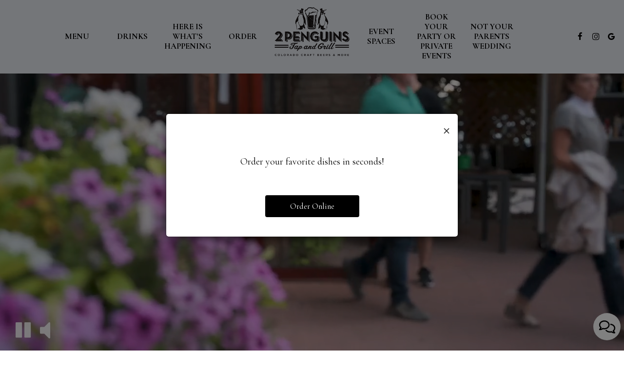

--- FILE ---
content_type: text/html; charset=utf-8
request_url: https://twopenguinsdenver.com/
body_size: 38993
content:
<!DOCTYPE html>
<html lang="en"><head><!-- Google tag (gtag.js) --><script async="async" src="https://www.googletagmanager.com/gtag/js?id=G-VG24VK2VKT"></script><script>
    window.dataLayer = window.dataLayer || [];
    function gtag(){dataLayer.push(arguments);}
    gtag('set', 'linker', {'domains': ['tmt.spotapps.co','spothopperapp.com']});
    gtag('js', new Date());
    gtag('config', 'G-KE0JLBC9D3');
    gtag('config', 'G-VG24VK2VKT');
  </script><!-- wcache 2026-01-20 01:37:22.450364Z --><!--
smart_footer: true,
smart_footer_version: 2,
scripting_active: false
--><meta charset="utf-8"/><meta content="IE=edge" http-equiv="X-UA-Compatible"/><meta content="width=device-width, initial-scale=1" name="viewport"/><meta content="In 2015 following years in the traditional wedding business, we opted for a reset of our business model. Tired of the stress and drama that can come with high-end events, we transformed into a welcoming tap room restaurant that offers exceptional event spaces for gatherings of all sizes, from intimate parties to grand celebrations for up to 500 guests. 2 Penguins has proudly served the community for the past decade as a locally owned and operated restaurant and event space. When the warm weather rolls in, our patio truly shines, adorned with blooming flowers and ample seating options. And when the temperatures drop, our fireplaces provide a cozy atmosphere that you can enjoy. One thing we hold dear is our commitment to outstanding service and quality—no matter how our concept evolves. We understand you have plenty of choices in the realm of burgers and craft beer, but what sets us apart is our incredible team and the exceptional quality of our food. That's what makes 2 Penguins the beloved spot it is today. Whether you're planning a private event, celebrating a wedding, or just having a Thursday night dinner with your family, you can always count on us for great people and delicious food. And as for the name 2 Penguins? Well, if you spent 30 years in a tuxedo, wouldn’t you feel like a penguin too?" name="description"/><meta content="" name="author"/><meta content="2 Penguins Tap & Grill - Centennial, CO" property="og:title"/><meta content="website" property="og:type"/><meta content="http://twopenguinsdenver.com/" property="og:url"/><meta content="In 2015 following years in the traditional wedding business, we opted for a reset of our business model. Tired of the stress and drama that can come with high-end events, we transformed into..." property="og:description"/><meta content="https://static.spotapps.co/website_images/ab_websites/68155_website_v1/socials.jpg" property="og:image"/><meta content="2 Penguins Tap & Grill image" property="og:image:alt"/><meta content="image/png" property="og:image:type"/><meta content="1559959927552411" property="fb:app_id"/><meta content="summary_large_image" name="twitter:card"/><meta content="2 Penguins Tap & Grill - Centennial, CO" name="twitter:title"/><meta content="In 2015 following years in the traditional wedding business, we opted for a reset of our business model. Tired of the stress and drama that can come with high-end events, we transformed into..." name="twitter:description"/><meta content="https://static.spotapps.co/website_images/ab_websites/68155_website_v1/socials.jpg" name="twitter:image"/><title>2 Penguins Tap &amp; Grill - Centennial, CO</title><link href="//twopenguinsdenver.com/" rel="canonical"/><script>document.cookie='resolution='+Math.max(screen.width,screen.height)+("devicePixelRatio" in window ? ","+devicePixelRatio : ",1")+'; path=/';</script><script type="application/ld+json">
{"@context":"https://schema.org","@type":"Restaurant","image":"https://static.spotapps.co/website_images/ab_websites/68155_website_v1/socials.jpg","name":"2 Penguins Tap &amp; Grill","address":{"@type":"PostalAddress","streetAddress":"13065 East Briarwood Avenue","addressLocality":"Centennial","addressRegion":"CO","postalCode":"80112","addressCountry":"US"},"geo":{"@type":"GeoCoordinates","latitude":39.594442,"longitude":-104.8361867},"url":"http://twopenguinsdenver.com/","telephone":"(303) 792-0310","servesCuisine":"Bar or Restaurant"}</script><link href="https://static.spotapps.co/website_images/ab_websites/68155_website_v1/favicons/favicon-96x96.png" rel="icon" sizes="96x96" type="image/png"/><link href="https://static.spotapps.co/website_images/ab_websites/68155_website_v1/favicons/favicon.svg" rel="icon" type="image/svg+xml"/><link href="https://static.spotapps.co/website_images/ab_websites/68155_website_v1/favicons/favicon.ico" rel="shortcut icon"/><link href="https://static.spotapps.co/website_images/ab_websites/68155_website_v1/favicons/apple-touch-icon.png" rel="apple-touch-icon" sizes="180x180"/><meta content="2 Penguins Tap & Grill" name="apple-mobile-web-app-title"/><link href="https://static.spotapps.co/website_images/ab_websites/68155_website_v1/favicons/site.webmanifest" rel="manifest"/><link href="https://static.spotapps.co/web/twopenguinsdenver--com/lib/bootstrap/css/bootstrap.min.css" rel="stylesheet"/><link href="https://static.spotapps.co/web/twopenguinsdenver--com/lib/gallery/gallery.css" rel="stylesheet"/><link href="https://static.spotapps.co/web/twopenguinsdenver--com/lib/fancybox/source/jquery.fancybox.css" media="screen" rel="stylesheet" type="text/css"/><link href="https://static.spotapps.co/web/twopenguinsdenver--com/lib/fancybox/source/helpers/jquery.fancybox-thumbs.css" rel="stylesheet" type="text/css"/><link href="//static.spotapps.co/web-lib/leaflet/leaflet-gesture-handling@1.2.2/dist/leaflet-gesture-handling.min.css" rel="stylesheet" type="text/css"/><link href="https://static.spotapps.co/web/twopenguinsdenver--com/lib/uikit/css/uikit.docs.min.css" rel="stylesheet"/><link href="https://static.spotapps.co/web/twopenguinsdenver--com/lib/uikit/css/slidenav.css" rel="stylesheet"/><link href="https://static.spotapps.co/web/twopenguinsdenver--com/lib/font-awesome-4.7.0/css/font-awesome.min.css" rel="stylesheet"/><link href="https://static.spotapps.co/web/twopenguinsdenver--com/lib/hover_css/css/hover-min.css" rel="stylesheet"/><link href="https://static.spotapps.co/web/twopenguinsdenver--com/lib/owlcarousel/owl.carousel.min.css" rel="stylesheet"/><link href="https://static.spotapps.co/web/twopenguinsdenver--com/lib/owlcarousel/owl.theme.default.min.css" rel="stylesheet"/><link href="https://static.spotapps.co/web-lib/leaflet/leaflet@1.3.1/dist/leaflet.css" rel="stylesheet"/><link href="https://static.spotapps.co/web/twopenguinsdenver--com/css/style.css?version2" id="mainCSS" rel="stylesheet"/><link href="https://static.spotapps.co/web/twopenguinsdenver--com/css/bottom_navigation_v1.css?v1765569561" rel="stylesheet"/><link href="css/custom.css?v1765569561&domain=twopenguinsdenver.com" rel="stylesheet"/><link href="https://static.spotapps.co/web/twopenguinsdenver--com/lib/icons_font/css/social_icons.css" rel="stylesheet"/><!--[if IE 7]><link rel="stylesheet" href="lib/icons_font/css/social_icons-ie7.css"><![endif]--><link href="https://static.spotapps.co/web/twopenguinsdenver--com/lib/twitter_x_font_icon/css/twitter_x.css" rel="stylesheet"/><!--[if IE 7]><link rel="stylesheet" href="lib/twitter_x_font_icon/css/twitter_x-ie7.css"><![endif]--><!--[if lt IE 9]>
    <script src="//oss.maxcdn.com/libs/html5shiv/3.7.0/html5shiv.js"></script>
    <script src="//oss.maxcdn.com/libs/respond.js/1.4.2/respond.min.js"></script>
    <![endif]--><style>

#accessibility-footer {
  padding: 20px 5px;
  background-color: #353638;
  color: #fff;
  text-align: center;
}
#accessibility-footer p {
  margin: 0;
  padding: 0;
  font-family: inherit;
  font-size: initial;
  color: #fff;
}
#accessibility-footer .accessibility-link {
  display: inline-block;
  color: inherit;
  text-decoration: underline;
  font-weight: 600;
}

@media (max-width: 767px) {
  #accessibility-footer .accessibility-link {
    display: block;
  }

  /* additionl css in case that there is a CTA mobile bar (id="bottom-navbar") on the website */
  #accessibility-footer {
    position: relative;
    top: -60px;
    padding-bottom: 70px;
  }
}

</style><script src="https://static.spotapps.co/websites/lib/lazysizes/lazysizes.min.js" async=""></script><script>
function ga_check(){
  return true;
}
</script><script>
function universal_ga(action, type, category, ev_action, label){
  if(typeof ga === 'function')
  {
    if(!(action && label))
      ga(action, type, category)
    else
      ga(action, type, category, ev_action, label)
  }

  if(typeof gtag === 'function')
  {
    if(!(action && label))
    {
      hash = category
      ev_label = hash["eventLabel"]
      var splits = ev_label.match(/.{1,100}/g) ?? [];
      delete(hash["eventLabel"])

      if(splits.length <= 1)
        hash["eventLabel"] = ev_label
      else
      {
        for (let i = 0; i < splits.length; i++) {
          var key = "eventLabel_"+i
          hash[key] = splits[i]
        }
      }
      console.log(hash)
      gtag("event", hash["eventCategory"], hash);
    }
    else
    {
      var hash = {
        eventCategory: category,
        eventAction: ev_action
      }

      var splits = label.match(/.{1,100}/g) ?? [];
      if(splits.length <= 1)
        hash["eventLabel"] = label
      else
      {
        for (let i = 0; i < splits.length; i++) {
          var key = "eventLabel_"+i
          hash[key] = splits[i]
        }
      }
      gtag("event", hash["eventCategory"], hash);
    }
  }
}
</script><script>    function getPromotionUrlParams(){
      var params_str = sessionStorage.getItem('shUrlParams');
      if (params_str != null){
        return JSON.parse(params_str);
      }else{
        return {};
      }
    }

    function getPromotionSourceDetails(){
        var params_str = localStorage.getItem('promotionSourceDetails');
        if (params_str != null){
          return JSON.parse(params_str);
        }else{
          return {};
        }
    }

    function getLastEmailVisitInDays(){
      var promotionSourceDetails = getPromotionSourceDetails();
      if (!promotionSourceDetails['last_visit_email'] ){
        return null;
      }
      return Math.floor((new Date() - new Date(promotionSourceDetails['last_visit_email'])) / (1000 * 60 * 60 * 24));
    }

    function getLastSocialVisitInDays(){
      var promotionSourceDetails = getPromotionSourceDetails();
      if (!promotionSourceDetails['last_visit_social'] ){
        return null;
      }
      return Math.floor((new Date() - new Date(promotionSourceDetails['last_visit_social'])) / (1000 * 60 * 60 * 24));
    }

    var shUrlParams = getPromotionUrlParams();
    var promotionSourceDetails = getPromotionSourceDetails();

    new URL(document.location).searchParams.forEach(function(value, paramName){

     shUrlParams[paramName] = value;

     if (paramName == 'source' && value =='social' ){
       promotionSourceDetails['last_visit_social'] = new Date();
       localStorage.setItem('promotionSourceDetails', JSON.stringify(promotionSourceDetails));
     }

     if (paramName == 'source' && value =='email' ){
       promotionSourceDetails['last_visit_email'] = new Date();
       localStorage.setItem('promotionSourceDetails', JSON.stringify(promotionSourceDetails));
     }

    });

    sessionStorage.setItem('shUrlParams', JSON.stringify(shUrlParams))
</script></head><body class="home-page" data-spot-id="68155"><style>.promotion-pop-up .modal-dialog {
  margin: 0 auto;
  top: 0;
  transition: none;
}
.promotion-pop-up.fade .modal-dialog {
  transform: none !important;
}

.promotion-pop-up .modal-content {
  display: none;
  border-radius: 6px;
  background-color: #fff;
  background-image: none;
}
.promotion-pop-up .modal-header {
  border: none;
  margin-bottom: 8px;
}
.promotion-pop-up .close {
  font-size: 3em;
  font-weight: normal;
  line-height: 0.8em;
  color: #000;
  opacity: 0.8;
}
.promotion-pop-up .modal-body {
  margin: 20px 20px 10px 20px;
  padding-top: 5px;
  text-align: center;
  color: initial;
}
.promotion-pop-up .modal-footer {
  padding-bottom: 40px;
  border-top: none;
  text-align: center;
}

.promotion-pop-up .btn {
  display: inline-block;
  max-width: 90%;
  padding: 10px 50px;
  font-size: 1.2em;
  background-color: #000000;
  color: #fff;
  transform: scale(1);
  -webkit-transition: all 0.3s ease;
  -moz-transition: all 0.3s ease;
  -o-transition: all 0.3s ease;
  transition: all 0.3s ease;
}
.promotion-pop-up .btn:hover {
  background-color: #1a1a1a;
  color: #e0e0e0;
  box-shadow: 1px 3px 6px rgba(0, 0, 0, 0.3);
  transform: scale(0.98);
}

.promotion-pop-up .btn:active {
  background-color: #0f0f0f;
  color: #cccccc;
  box-shadow:
    inset 0 2px 4px rgba(255, 255, 255, 0.08),
    inset 0 -2px 2px rgba(0, 0, 0, 0.4);
  transform: scale(0.94);
}

.promotion-pop-up h2 {
  margin: 5px 5px 10px 5px;
  font-size: 2.1em;
  line-height: 1.3;
  color: inherit;
  /*font-family: unset;*/
}
.promotion-pop-up h3 {
  font-size: 1.5em;
  margin: 5px 5px 15px 5px;
  font-family: unset;
  text-transform: inherit;
}
.promotion-pop-up p {
  margin-top: 30px;
}
.promotion-pop-up .modal-body a {
  color: initial;
}

.promotion-pop-up .modal-plain-text h3 {
  padding-top: 10px;
}

.promotion-pop-up .modal-body.modal-image-and-button {
  overflow: auto;
  margin: 20px;
  padding-top: 0;
  padding-bottom: 0;
}
.promotion-pop-up .modal-body.modal-image-and-button img {
  max-height: 60vh;
  max-width: 100%;
}
.promotion-pop-up .modal-body.modal-image-and-button p {
  margin-top: 15px;
  margin-bottom: 10px;
}

@media only screen and (max-width: 1024px) {
  .promotion-pop-up .modal-body.modal-image-and-button {
    margin-bottom: 10px;
  }
  .promotion-pop-up h2 {
    font-size: 1.9em;
  }
  .promotion-pop-up h3 {
    font-size: 1.4em;
  }
  .promotion-pop-up .modal-body.modal-image-and-button img {
    max-height: 65vh;
  }
}

@media only screen and (max-width: 767px) {
  .promotion-pop-up .modal-dialog {
    margin: 0 10px;
  }
  .promotion-pop-up .modal-body {
    margin-top: 18px;
  }
  .promotion-pop-up .modal-body.modal-image-and-button img {
    max-height: 55vh;
  }
  .promotion-pop-up h2 {
    font-size: 1.8em;
  }
  .promotion-pop-up h3 {
    font-size: 1.3em;
  }
  .promotion-pop-up .modal-body.modal-image-and-button p {
    font-size: 1.1em;
  }
}
@media only screen and (max-width: 500px) {
  .promotion-pop-up .modal-footer {
    padding-top: 10px;
    padding-bottom: 35px;
  }
  .promotion-pop-up .modal-body {
    margin: 17px 15px 5px 15px;
  }
  .promotion-pop-up .btn {
    padding: 9px 40px;
    font-size: 1.1em;
  }
  .promotion-pop-up .modal-body.modal-image-and-button img {
    max-height: 50vh;
  }
}
@media only screen and (max-width: 400px) {
  .promotion-pop-up h2 {
    font-size: 1.7em;
  }
  .promotion-pop-up h3 {
    font-size: 1.2em;
  }
  .promotion-pop-up .btn {
    padding: 8px 35px;
    font-size: 1.1em;
  }
}</style><div aria-label="Promotion" class="modal fade promotion-pop-up" id="promotion-pop-up" role="dialog" tabindex="-1"><div class="modal-dialog" role="document"><div class="modal-content promotion_pop_up_content" data-has-image="" data-internalname="private_parties" data-is-template-image-and-button="false" data-link-url="https://twopenguinsdenver.com/parties?source=pop_up&spot_id=68155&destination=private_parties&promotion=private_parties" id="5764956"><!-- Modal Header --><div class="modal-header"><button aria-label="Close" class="close" data-dismiss="modal" type="button"><span aria-hidden="true">×</span></button></div><!-- Modal body --><div class="modal-body modal-plain-text"><h2 class="section-header">Turn moments into memories!</h2><h3>Choose us for your next special occasion or get-together.</h3><p>Got a birthday party, rehearsal dinner, corporate or other event coming up? We&apos;re a great option for your gathering! Inquire today and let us know how we can make your special occasion perfect!</p></div><div class="modal-footer"><a class="btn btn-modal" data-href="https://twopenguinsdenver.com/parties?source=pop_up&spot_id=68155&destination=private_parties&promotion=private_parties">Book your party</a></div></div><div class="modal-content promotion_pop_up_content" data-has-image="" data-internalname="order_online" data-is-template-image-and-button="false" data-link-url="https://order.toasttab.com/online/2-penguins-tap-and-grill?source=pop_up&spot_id=68155&destination=order&promotion=order_online" id="5764984"><!-- Modal Header --><div class="modal-header"><button aria-label="Close" class="close" data-dismiss="modal" type="button"><span aria-hidden="true">×</span></button></div><!-- Modal body --><div class="modal-body modal-plain-text"><p>Order your favorite dishes in seconds!</p></div><div class="modal-footer"><a class="btn btn-modal" data-href="https://order.toasttab.com/online/2-penguins-tap-and-grill?source=pop_up&spot_id=68155&destination=order&promotion=order_online">Order Online</a></div></div></div></div><style>

.nav-v8 .nav-tab:nth-child(n+6) {
  -webkit-box-ordinal-group: 3;
  order: 3;
}

.navbar.nav-v6.nav-v8 .desktop-navigation .header-logo {
  top: 0px;
}


.navbar.nav-v6.nav-v8.nav-scroll .desktop-navigation .header-logo {
  top: 0px;
}

.navbar.nav-v6 .container {
  padding-top: 10px;
  padding-bottom: 10px;
}
.navbar.nav-v6.nav-scroll .container {
  padding-top: 0px;
  padding-bottom: 0px;
}
.navbar.nav-v6 .header-logo img {
  max-width: 100%;
}

@media (max-width: 767px) {
  /* DO NOT change mobile nav height on page scroll */
  .navbar.nav-v6 .navbar-header,
  .navbar.nav-v6.nav-scroll .navbar-header {
    padding-top: 10px;
    padding-bottom: 10px;
  }
  .navbar.nav-v6.nav-v8 .socialnav,
  .navbar.nav-v6.nav-v8.nav-scroll .socialnav {
    margin-top: 10px;
  }
  .navbar.nav-v6 .container,
  .navbar.nav-v6.nav-scroll .container {
    padding-top: 0;
    padding-bottom: 0;
  }
  .navbar.nav-v6 .header-logo,
  .navbar.nav-v6.nav-scroll .header-logo {
    height: 70px;
  }
  .navbar.nav-v6 .header-logo img {
    max-height: 100%;
  }
  .navbar.nav-v6.nav-scroll .header-logo img {
    max-width: 100%;
  }
  /* HOME page CHANGE mobile nav height on page scroll */
  /* Remove body.home-page from below code if there should be mobile nav height change on ALL pages */
  body.home-page .navbar.nav-v6 .navbar-header {
    padding-top: 10px;
    padding-bottom: 10px;
  }
  body.home-page .navbar.nav-v6.nav-scroll .navbar-header{
    padding-top: 0px;
    padding-bottom: 0px;
  }
  body.home-page .navbar.nav-v6.nav-v8 .socialnav {
    margin-top: 10px;
  }
  body.home-page .navbar.nav-v6.nav-v8.nav-scroll .socialnav {
    margin-top: 0px;
  }
  body.home-page .navbar.nav-v6 .container{
    padding-top: 0;
    padding-bottom: 0;
  }
  body.home-page .navbar.nav-v6.nav-scroll .container {
    padding-top: 0;
    padding-bottom: 0;
  }
  body.home-page .navbar.nav-v6 .header-logo {
    height: 70px;
  }
  body.home-page .navbar.nav-v6.nav-scroll .header-logo {
    height: 50px;
  }
  body.home-page .navbar.nav-v6 .header-logo img {
    max-height: 100%;
    max-width: 100%;
  }
  body.home-page .navbar.nav-v6.nav-scroll .header-logo img {
    max-width: 80%;
  }
}


.navbar-regular .navbar-collapse.collapse.in {
  background-color: transparent;
  width: 100%;
}
.navbar.nav-v6 .navbar-tabs {
    background-color: #E7EAF1;
    -webkit-box-shadow: 0px 4px 4px 0px rgba(0,0,0,0);
    -moz-box-shadow: 0px 4px 4px 0px rgba(0,0,0,0);
    box-shadow: 0px 4px 4px 0px rgba(0,0,0,0);
}
.navbar.nav-v6.nav-scroll .navbar-tabs {
    background-color: #E7EAF1;
    -webkit-box-shadow: 0px 4px 4px 0px rgba(0,0,0,0.2);
    -moz-box-shadow: 0px 4px 4px 0px rgba(0,0,0,0.2);
    box-shadow: 0px 4px 4px 0px rgba(0,0,0,0.2);
}
.drink-menu .navbar.nav-v6 .navbar-tabs {
  background-color: #E7EAF1;
  -webkit-box-shadow: 0px 4px 4px 0px rgba(0,0,0,0);
  -moz-box-shadow: 0px 4px 4px 0px rgba(0,0,0,0);
  box-shadow: 0px 4px 4px 0px rgba(0,0,0,0);
}
.drink-menu .navbar.nav-v6.nav-scroll .navbar-tabs {
  background-color: #E7EAF1;
  -webkit-box-shadow: 0px 4px 4px 0px rgba(0,0,0,0.2);
  -moz-box-shadow: 0px 4px 4px 0px rgba(0,0,0,0.2);
  box-shadow: 0px 4px 4px 0px rgba(0,0,0,0.2);
}
li.drop-down-link .sub-menu {
  background-color: #E7EAF1;
  color: #000;
  }
.nav-scroll li.drop-down-link .sub-menu {
  background-color: #E7EAF1;
  color: #000;
}
.drink-menu li.drop-down-link .sub-menu {
  background-color: #E7EAF1;
  color: #000;
}
.drink-menu .nav-scroll li.drop-down-link .sub-menu {
  background-color: #E7EAF1;
  color: #000;
}
li.drop-down-link .sub-menu a,
li.drop-down-link div.drop-down {
  color: #000;
}
.nav-scroll li.drop-down-link .sub-menu a,
.nav-scroll li.drop-down-link div.drop-down {
  color: #000;
}
.drink-menu li.drop-down-link .sub-menu a,
.drink-menu li.drop-down-link div.drop-down {
  color: #000;
}
.drink-menu .nav-scroll li.drop-down-link .sub-menu a,
.drink-menu .nav-scroll li.drop-down-link div.drop-down {
  color: #000;
}

.navbar-regular.nav-v6 .navbar-nav>li>a,
.navbar-regular.nav-v6 .navbar-nav>li>a:hover,
.navbar-regular.nav-v6 .navbar-nav>.active>a,
.navbar-regular.nav-v6 .navbar-nav>.active>a:focus,
.navbar-regular.nav-v6 .navbar-nav>.active>a:hover{
  border: none;
  background-color: transparent;
  color: #3C5F92;
}
.navbar-regular.nav-v6 .navbar-nav>li>a {
  color: #000;
}
.drink-menu .navbar.nav-v6 .navbar-nav>li>a {
  color: #000;
}
.drink-menu .navbar-regular.nav-v6 .navbar-nav>li>a:hover,
.drink-menu .navbar-regular.nav-v6 .navbar-nav>.active>a,
.drink-menu .navbar-regular.nav-v6 .navbar-nav>.active>a:focus,
.drink-menu .navbar-regular.nav-v6 .navbar-nav>.active>a:hover {
  color: #3C5F92;
}

li.drop-down-link .sub-menu a:hover,
li.drop-down-link .sub-menu a:focus {
  color: #3C5F92;
}
.drink-menu li.drop-down-link .sub-menu a:hover,
.drink-menu li.drop-down-link .sub-menu a:focus {
  color: #3C5F92;
}

.drink-menu .navbar.nav-v7 .navbar-nav>li>a {
  color: #000;
}

.navbar-regular.nav-v6 .navbar-toggle .icon-bar {
  background-color: #000;
}
.drink-menu .navbar-regular.nav-v6 .navbar-toggle .icon-bar {
  background-color: #000;
}
.navbar-regular.nav-v6 [aria-expanded="true"].navbar-toggle .icon-bar {
  background-color: #3C5F92;
}
.drink-menu .navbar-regular.nav-v6 [aria-expanded="true"].navbar-toggle .icon-bar {
  background-color: #3C5F92;
}
.navbar-regular.nav-v6.nav-scroll .navbar-nav>li>a,
.navbar-regular.nav-v6.nav-scroll .navbar-nav>li>a:hover,
.navbar-regular.nav-v6.nav-scroll .navbar-nav>.active>a,
.navbar-regular.nav-v6.nav-scroll .navbar-nav>.active>a:focus,
.navbar-regular.nav-v6.nav-scroll .navbar-nav>.active>a:hover {
  border: none;
  color: #3C5F92;
}
.navbar-regular.nav-v6.nav-scroll .navbar-nav>li>a {
  color: #000;
}
.drink-menu .navbar.nav-v6.nav-scroll .navbar-nav>li>a {
  border: none;
  color: #000;
}
.drink-menu .navbar-regular.nav-v6.nav-scroll .navbar-nav>li>a:hover,
.drink-menu .navbar-regular.nav-v6.nav-scroll .navbar-nav>.active>a,
.drink-menu .navbar-regular.nav-v6.nav-scroll .navbar-nav>.active>a:focus,
.drink-menu .navbar-regular.nav-v6.nav-scroll .navbar-nav>.active>a:hover {
  color: #3C5F92;
}

.nav-scroll li.drop-down-link .sub-menu a:hover,
.nav-scroll li.drop-down-link .sub-menu a:focus {
  color: #3C5F92;
}
.drink-menu .nav-scroll li.drop-down-link .sub-menu a:hover,
.drink-menu .nav-scroll li.drop-down-link .sub-menu a:focus {
  color: #3C5F92;
}

.navbar-regular.nav-v6.nav-scroll .navbar-toggle .icon-bar {
  background-color: #000;
}
.drink-menu .navbar-regular.nav-v6.nav-scroll .navbar-toggle .icon-bar {
  background-color: #000;
}
.navbar-regular.nav-v6.nav-scroll [aria-expanded="true"].navbar-toggle .icon-bar {
  background-color: #3C5F92;
}
.drink-menu .navbar-regular.nav-v6.nav-scroll [aria-expanded="true"].navbar-toggle .icon-bar {
  background-color: #3C5F92;
}
.navbar.nav-v6 .header-logo-text{
  color: #000;
}
.navbar.nav-v6.nav-scroll .header-logo-text{
  color: #000;
}
.navbar.nav-v6 .social-icon{
  color: #000;
}
.navbar.nav-v6.nav-scroll .social-icon{
  color: #000;
}
.navbar.nav-v6 .social-square .contact-icon:hover {
  color: #000;
  background-color: #3C5F92;
}
.navbar.nav-v6.nav-scroll .social-square .contact-icon:hover {
  color: #000;
  background-color: #3C5F92;
}

.drink-menu .navbar.nav-v6 .header-logo-text{
  color: #000;
}
.drink-menu .navbar.nav-v6.nav-scroll .header-logo-text{
  color: #000;
}
.drink-menu .navbar.nav-v6 .social-icon{
  color: #000;
}
.drink-menu .navbar.nav-v6.nav-scroll .social-icon{
  color: #000;
}
.drink-menu .navbar.nav-v6 .social-square .contact-icon:hover {
  color: #000;
  background-color: #3C5F92;
}
.drink-menu .navbar.nav-v6.nav-scroll .social-square .contact-icon:hover {
  color: #000;
  background-color: #3C5F92;
}
.navbar.nav-v6 .navbar-tabs {
  border-bottom: 1px solid transparent;
}
.navbar.nav-v6.nav-scroll .navbar-tabs {
  border-bottom: 1px solid transparent;
}
.drink-menu .navbar.nav-v6 .navbar-tabs {
  border-bottom: 1px solid transparent;
}
.drink-menu .navbar.nav-v6.nav-scroll .navbar-tabs {
  border-bottom: 1px solid transparent;
}
@media (max-width: 767px) {
  .navbar.nav-v6 {
      background-color: #E7EAF1;
      -webkit-box-shadow: 0px 4px 4px 0px rgba(0,0,0,0);
      -moz-box-shadow: 0px 4px 4px 0px rgba(0,0,0,0);
      box-shadow: 0px 4px 4px 0px rgba(0,0,0,0);
  }
  .navbar.nav-v6.nav-scroll {
      background-color: #E7EAF1;
      -webkit-box-shadow: 0px 4px 4px 0px rgba(0,0,0,0.2);
      -moz-box-shadow: 0px 4px 4px 0px rgba(0,0,0,0.2);
      box-shadow: 0px 4px 4px 0px rgba(0,0,0,0.2);
  }
  .drink-menu .navbar.nav-v6 {
    background-color: #E7EAF1;
    -webkit-box-shadow: 0px 4px 4px 0px rgba(0,0,0,0);
    -moz-box-shadow: 0px 4px 4px 0px rgba(0,0,0,0);
    box-shadow: 0px 4px 4px 0px rgba(0,0,0,0);
  }
  .drink-menu .navbar.nav-v6.nav-scroll {
    background-color: #E7EAF1;
    -webkit-box-shadow: 0px 4px 4px 0px rgba(0,0,0,0.2);
    -moz-box-shadow: 0px 4px 4px 0px rgba(0,0,0,0.2);
    box-shadow: 0px 4px 4px 0px rgba(0,0,0,0.2);
  }
  .navbar.nav-v6 .container,
  .navbar.nav-v6.nav-scroll .container,
  .drink-menu .navbar.nav-v6 .container,
  .drink-menu .navbar.nav-v6.nav-scroll .container {
    border-bottom: none;
  }
  .navbar.nav-v6 .navbar-header {
    border-bottom: 1px solid transparent;
  }
  .navbar.nav-v6.nav-scroll .navbar-header {
    border-bottom: 1px solid transparent;
  }
  .drink-menu .navbar.nav-v6 .navbar-header {
    border-bottom: 1px solid transparent;
  }
  .drink-menu .navbar.nav-v6.nav-scroll .navbar-header {
    border-bottom: 1spx solid transparent;
  }
  li.drop-down-link .sub-menu,
  .drink-menu li.drop-down-link .sub-menu {
    background-color: transparent;
  }
  .nav-scroll li.drop-down-link .sub-menu,
  .drink-menu .nav-scroll li.drop-down-link .sub-menu {
    background-color: transparent;
  }
    .navbar-regular.nav-v6 .navbar-nav>li>a:hover,
  .navbar-regular.nav-v6 .navbar-nav>.active>a,
  .navbar-regular.nav-v6 .navbar-nav>.active>a:focus,
  .navbar-regular.nav-v6 .navbar-nav>.active>a:hover{
    background-color: #3C5F92;
    color: #000;
  }
  .navbar-regular.nav-v6.nav-scroll .navbar-nav>li>a:hover,
  .navbar-regular.nav-v6.nav-scroll .navbar-nav>.active>a,
  .navbar-regular.nav-v6.nav-scroll .navbar-nav>.active>a:focus,
  .navbar-regular.nav-v6.nav-scroll .navbar-nav>.active>a:hover{
    background-color: #3C5F92;
    color: #000;
  }
  .drink-menu .navbar-regular.nav-v6 .navbar-nav>li>a:hover,
  .drink-menu .navbar-regular.nav-v6 .navbar-nav>.active>a,
  .drink-menu .navbar-regular.nav-v6 .navbar-nav>.active>a:focus,
  .drink-menu .navbar-regular.nav-v6 .navbar-nav>.active>a:hover{
    background-color: #3C5F92;
    color: #000;
  }
  .drink-menu .navbar-regular.nav-v6.nav-scroll .navbar-nav>li>a:hover,
  .drink-menu .navbar-regular.nav-v6.nav-scroll .navbar-nav>.active>a,
  .drink-menu .navbar-regular.nav-v6.nav-scroll .navbar-nav>.active>a:focus,
  .drink-menu .navbar-regular.nav-v6.nav-scroll .navbar-nav>.active>a:hover{
    background-color: #3C5F92;
    color: #000;
  }

  .navbar-regular.nav-v6 li.drop-down-link.active .drop-down .fa.fa-angle-up {
    color: #000;
  }
  .navbar-regular.nav-v6.nav-scroll li.drop-down-link.active .drop-down .fa.fa-angle-up {
    color: #000;
  }
  .drink-menu .navbar-regular.nav-v6 li.drop-down-link.active .drop-down .fa.fa-angle-up {
    color: #000;
  }
  .drink-menu .navbar-regular.nav-v6.nav-scroll li.drop-down-link.active .drop-down .fa.fa-angle-up {
    color: #000;
  }
}
</style><!-- nav --><nav class="navbar nav-v4 nav-v6 nav-v7 nav-v8 nav-top navbar-regular navbar-fixed-top" id="navbar" role="navigation"><div id="skip"><a class="visuallyhidden skip-content" href="#content">Skip to main content</a></div><div class="desktop-navigation"><div class="navbar-tabs"><div class="container"><div class="navbar-content"><ul class="nav navbar-nav"><li class="logo-holder"><div class="header-logo logo-top"><img alt="2 Penguins Tap & Grill logo top - Homepage" aria-label="Homepage" class="img-responsive logo-top logo-image" role="link" src="https://static.spotapps.co/website_images/ab_websites/68155_website_v1/logo.png" tabindex="0"/></div><div class="header-logo logo-scroll"><img alt="2 Penguins Tap & Grill logo scroll - Homepage" aria-label="Homepage" class="img-responsive logo-scroll logo-image" role="link" src="https://static.spotapps.co/website_images/ab_websites/68155_website_v1/logo.png" tabindex="0"/></div></li><li class="nav-tab nav-menu-page"><a class="" href="/food-menu" id="nav_tab_1_link" target="_self">
                        
                      Menu
                                          </a></li><li class="nav-tab"><a class="" href="/drink-menu" id="nav_tab_2_link" target="_self">
                        
                      Drinks
                                          </a></li><li class="nav-tab"><a class="" href="/specials" id="nav_tab_3_link" target="_self">
                        
                      Here is what&apos;s Happening
                                          </a></li><li class="nav-tab nav-order-link"><a class="link-order-sh" href="https://order.toasttab.com/online/2-penguins-tap-and-grill#" id="nav_tab_4_link" target="_self">
                        
                      Order
                                          </a></li><li class="nav-tab"><a class="" href="/event-spaces" id="nav_tab_5_link" target="_self">
                        
                      Event Spaces
                                          </a></li><li class="nav-tab"><a class="" href="/parties" id="nav_tab_6_link" target="_self">
                        
                      Book your Party or Private Events
                                          </a></li><li class="nav-tab"><a class="" href="/cater" id="nav_tab_8_link" target="_self">
                        
                      Not your parents Wedding
                                          </a></li><li class="nav-tab helper-tab"><a href="#" id="hidden_tab_r" target="_self"><span class="visuallyhidden">Go to top</span></a></li></ul><ul class="socialnav"><li class="social-links social-icons-holder social-square"><a class="pull-left contact-icon" href="https://www.facebook.com/1559959927552411" target="_blank"><i class="social-icon fa fa-facebook"></i><span>Facebook page</span></a></li><li class="social-links social-icons-holder social-square"><a class="pull-left contact-icon" href="https://www.instagram.com/2penguinsdenver" target="_blank"><i class="social-icon fa fa-instagram"></i><span>Instagram page</span></a></li><li class="social-links social-icons-holder social-square"><a class="pull-left contact-icon" href="https://www.google.com/search?sca_esv=f6511093bb828960&q=2+Penguins+Tap+%26+Grill+Centennial&si=[base64]&sa=X&ved=2ahUKEwj83KuawMuPAxXag_0HHcdFLhkQrrQLegQIHBAA&biw=1707&bih=811&dpr=1.13#lrd=0x876c8f52fb6f354d:0x32d6b794001d065a,1,,,," target="_blank"><i aria-hidden="true" class="social-icon fa fa-google"></i><span>Google page</span></a></li></ul></div></div></div></div><div class="mobile-navigation"><div class="container"><a class="header-logo logo-top" href="/#"><img alt="2 Penguins Tap & Grill logo top - Homepage" aria-label="Homepage" class="img-responsive logo-top" src="https://static.spotapps.co/website_images/ab_websites/68155_website_v1/logo.png"/></a><a class="header-logo logo-scroll" href="/"><img alt="2 Penguins Tap & Grill logo scroll - Homepage" aria-label="Homepage" class="img-responsive logo-scroll" src="https://static.spotapps.co/website_images/ab_websites/68155_website_v1/logo.png"/></a><ul class="socialnav"><li class="social-links social-icons-holder social-square"><a class="pull-left contact-icon" href="https://www.facebook.com/1559959927552411" target="_blank"><i class="social-icon fa fa-facebook"></i><span>Facebook page</span></a></li><li class="social-links social-icons-holder social-square"><a class="pull-left contact-icon" href="https://www.instagram.com/2penguinsdenver" target="_blank"><i class="social-icon fa fa-instagram"></i><span>Instagram page</span></a></li><li class="social-links social-icons-holder social-square"><a class="pull-left contact-icon" href="https://www.google.com/search?sca_esv=f6511093bb828960&q=2+Penguins+Tap+%26+Grill+Centennial&si=[base64]&sa=X&ved=2ahUKEwj83KuawMuPAxXag_0HHcdFLhkQrrQLegQIHBAA&biw=1707&bih=811&dpr=1.13#lrd=0x876c8f52fb6f354d:0x32d6b794001d065a,1,,,," target="_blank"><i aria-hidden="true" class="social-icon fa fa-google"></i><span>Google page</span></a></li></ul><div class="navbar-header"><button class="navbar-toggle" data-target="#navbar-collapse-1" data-toggle="collapse" type="button"><span class="sr-only">Toggle navigation</span><span class="icon-bar"></span><span class="icon-bar"></span><span class="icon-bar"></span></button></div><div class="collapse navbar-collapse" id="navbar-collapse-1"><ul class="nav navbar-nav navbar-right"><li class=" nav-menu-page"><a class="" href="/food-menu" id="mobile_nav_tab_1_link" target="_self">
                    Menu
                    
                </a></li><li class=" "><a class="" href="/drink-menu" id="mobile_nav_tab_2_link" target="_self">
                    Drinks
                    
                </a></li><li class=" "><a class="" href="/specials" id="mobile_nav_tab_3_link" target="_self">
                    Here is what&apos;s Happening
                    
                </a></li><li class=" nav-order-link"><a class="link-order-sh" href="https://order.toasttab.com/online/2-penguins-tap-and-grill#" id="mobile_nav_tab_4_link" target="_self">
                    Order
                    
                </a></li><li class=" "><a class="" href="/event-spaces" id="mobile_nav_tab_5_link" target="_self">
                    Event Spaces
                    
                </a></li><li class=" "><a class="" href="/parties" id="mobile_nav_tab_6_link" target="_self">
                    Book your Party or Private Events
                    
                </a></li><li class=" "><a class="" href="/cater" id="mobile_nav_tab_8_link" target="_self">
                    Not your parents Wedding
                    
                </a></li></ul></div></div></div></nav><header class="header cover-type-video" style="
    background-image: url(https://static.spotapps.co/website_images/ab_websites/68155_website_v1/video_poster_v1.jpg);
          background-image: linear-gradient( rgba(0, 0, 0, 0.6), rgba(0, 0, 0, 0.6) ), url(https://static.spotapps.co/website_images/ab_websites/68155_website_v1/video_poster_v1.jpg);
      background-image: -webkit-linear-gradient(rgba(0, 0, 0, 0.6), rgba(0, 0, 0, 0.6)), url(https://static.spotapps.co/website_images/ab_websites/68155_website_v1/video_poster_v1.jpg);
       
    background-repeat: no-repeat;
    background-position: center center fixed;
    -webkit-background-size: cover;
    -moz-background-size: cover;
    -o-background-size: cover;
    background-size: cover;
        z-index: 98; position: relative; overflow: hidden;
        "><div id="home_page_cover" style="height:100%;"><style>

video#coverVideo {
  z-index: 99;
  background: url(https://static.spotapps.co/website_images/ab_websites/68155_website_v1/video_poster_v1.jpg) no-repeat;
  background-size: cover;
}

@media (min-width: 768px) {

  
    @media (min-width: 1025px) {

      video#coverVideo {
  position: absolute;
  top: 50%;
  left: 50%;
  min-width: 100%;
  min-height: 100%;
  width: auto;
  height: auto;
  -ms-transform: translateX(-50%) translateY(-50%);
  -moz-transform: translateX(-50%) translateY(-50%);
  -webkit-transform: translateX(-50%) translateY(-50%);
  transform: translateX(-50%) translateY(-50%);
  max-width: none;
  vertical-align: baseline;
}
    }

    @media (max-width: 1024px) {

      video#coverVideo {
  width: 100%;
}
.header {
  max-height: 100vh;
  background-image: none !important;
  width: initial;
  height: initial;
}
body.home-page {
  background-color: transparent;
}
    }

  
}

@media (max-width: 767px) {
  video#coverVideo {
  width: 100%;
}
.header {
  max-height: 100vh;
  background-image: none !important;
  width: initial;
  height: initial;
}
body.home-page {
  background-color: transparent;
}}

  .video-volume-btn, .video-controls-btn {
    color: rgba(255, 255, 255, 0.9);
  }

</style><video autoplay="autoplay" id="coverVideo" loop="loop" muted="muted" playsinline="playsinline" poster="https://static.spotapps.co/website_images/ab_websites/68155_website_v1/video_poster_v1.jpg"><source src="https://static.spotapps.co/website_videos/2Penguins_V1_Vimeo720p30.mp4" type="video/mp4"/></video><button aria-label="The decorative video is currently playing, pause the video" class="video-controls-btn" id="cover_video_controls_btn" type="button"><span class="off-screen">The decorative video is currently playing</span><i aria-hidden="true" class="fa fa-play"></i><i aria-hidden="true" class="fa fa-pause"></i></button><button aria-label="The decorative video sound is off, turn it on" class="video-volume-btn" type="button"><span class="off-screen">The decorative video sound is off</span><i aria-hidden="true" class="fa fa-volume-off"></i><i aria-hidden="true" class="fa fa-volume-up"></i></button></div></header><main id="content" role="main"><article class="hide-show-section" data-hidden="no"><style></style><div class="custom_html_1-section section-wrapper" id="custom_html_1"><div class="container"><img alt="" src="https://static.spotapps.co/website_images/ab_websites/68155_website_v1/about_v1.jpg"/></div></div></article><article class="hide-show-section" data-hidden="no"><style>
.about-us-v8-wrapper {
  padding: 0;
}
.about-us-v8-wrapper:before {
  background-color: #E8E8E8;
      background-image: url('https://static.spotapps.co/website_images/ab_websites/68155_website_v1/about_back.jpg');
    }


.about-us-v8-wrapper .container {
  padding: 0;
  width: 100%;
}


  
  
  
  #aboutus_v8 .about-us-v8-item-0 .text-wrapper {
    padding: 60px 5%;
  }

  
  
      #aboutus_v8 .about-us-v8-item-0 .about-us-v8-content .text-content h2 {
      color: #225A92;
    }
  
  
  @media (max-width: 1024px) {
    #aboutus_v8 .about-us-v8-item-0 .text-wrapper {
      padding: 60px 5%;
    } 
  }

  @media (max-width: 767px) {
      #aboutus_v8 .about-us-v8-item-0 .about-us-v8-image {
        margin: 0;
                  height: 300px;
              } 
  }

  
  
  
  #aboutus_v8 .about-us-v8-item-1 .text-wrapper {
    padding: 60px 5%;
  }

      #aboutus_v8 .about-us-v8-item-1 .about-us-v8-content .text-content.title-image h1::after,
    #aboutus_v8 .about-us-v8-item-1 .about-us-v8-content .text-content.title-image h1::before {
      background-image: url('https://static.spotapps.co/website_images/ab_websites/68155_website_v1/title_decoration01.png');
      height: 150px;
    }
    #aboutus_v8 .about-us-v8-item-1 .about-us-v8-content .text-content.title-image h1::after {
      display: block;
    }
  
  
      #aboutus_v8 .about-us-v8-item-1 .about-us-v8-content .text-content h2 {
      color: #225A92;
    }
  
  
  @media (max-width: 1024px) {
    #aboutus_v8 .about-us-v8-item-1 .text-wrapper {
      padding: 60px 5%;
    } 
  }

  @media (max-width: 767px) {
      #aboutus_v8 .about-us-v8-item-1 .about-us-v8-image {
        margin: 0;
                  height: 300px;
              } 
  }

  
  
  
  #aboutus_v8 .about-us-v8-item-2 .text-wrapper {
    padding: 60px 5%;
  }

      #aboutus_v8 .about-us-v8-item-2 .about-us-v8-content .text-content.title-image h1::after,
    #aboutus_v8 .about-us-v8-item-2 .about-us-v8-content .text-content.title-image h1::before {
      background-image: url('https://static.spotapps.co/website_images/ab_websites/68155_website_v1/title_decoration02.png');
      height: 150px;
    }
    #aboutus_v8 .about-us-v8-item-2 .about-us-v8-content .text-content.title-image h1::after {
      display: block;
    }
  
  
      #aboutus_v8 .about-us-v8-item-2 .about-us-v8-content .text-content h2 {
      color: #225A92;
    }
  
  
  @media (max-width: 1024px) {
    #aboutus_v8 .about-us-v8-item-2 .text-wrapper {
      padding: 60px 5%;
    } 
  }

  @media (max-width: 767px) {
      #aboutus_v8 .about-us-v8-item-2 .about-us-v8-image {
        margin: 0;
                  height: 300px;
              } 
  }

@-webkit-keyframes grow {
  from {
    opacity: 0;
    width: 0px;
  }
  to {
    opacity: 1;
    width: 80%;
  }
}
@-moz-keyframes grow {
  from {
    opacity: 0;
    width: 0px;
  }
  to {
    opacity: 1;
    width: 80%;
  }
}
@keyframes grow {
  from {
    opacity: 0;
    width: 0px;
  }
  to {
    opacity: 1;
    width: 80%;
  }
}

.safari-mac .about-us-v8-item .about-us-v8-image-bar {
  width: 80%;
}


@media (max-width: 767px) {
  .about-us-v8-wrapper {
    padding: 0;
  }
  .about-us-v8-wrapper .container {
    padding: 0;
    width: 100%;
  }
  .about-us-v8-item {
    padding: 0 !important;
  }
}

</style><div class="about-us-v8-wrapper section-wrapper" id="aboutus_v8"><div class="container about-us-v8"><section><div class="about-us-v8-item about-us-v8-item-0 about-us-v8-item-left" style="padding: 0;"><!-- start About us item --><div class="about-us-v8-image about-no-image image-size-cover image-size-mobile-cover" style="width: 0%;"><!-- start Left About us image --></div><!-- end Left About us image --><div class="about-us-v8-content  " style="width: 100%; 
            color: #000;
            background: rgba(250, 250, 250, 0);                        text-align: center;"><div class="text-wrapper"><div class="text-content "><h1 style="color: #000;"><span>TWO PENGUINS, where hospitality and quality collide</span></h1><div class="text-holder"><h2 class="editor-empty-element">*</h2><p style="text-align: center;"></p><p style="text-align: center;">In 2015 following years in the traditional wedding business, we opted for a reset of our business model. Tired of the stress and drama that can come with high-end events, we transformed into a welcoming tap room restaurant that offers exceptional event spaces for gatherings of all sizes, from intimate parties to grand celebrations for up to 500 guests. 2 Penguins has proudly served the community for the past decade as a locally owned and operated restaurant and event space. When the warm weather rolls in, our patio truly shines, adorned with blooming flowers and ample seating options. And when the temperatures drop, our fireplaces provide a cozy atmosphere that you can enjoy. One thing we hold dear is our commitment to outstanding service and quality—no matter how our concept evolves. We understand you have plenty of choices in the realm of burgers and craft beer, but what sets us apart is our incredible team and the exceptional quality of our food. That&apos;s what makes 2 Penguins the beloved spot it is today. Whether you&apos;re planning a private event, celebrating a wedding, or just having a Thursday night dinner with your family, you can always count on us for great people and delicious food. And as for the name 2 Penguins? Well, if you spent 30 years in a tuxedo, wouldn’t you feel like a penguin too?</p><p style="text-align: center;"></p></div><div class="buttons-holder buttons-row-parent "><div class="buttons-row"><a class="custom-temp-btn hvr-fade" href="/food-menu" target="_self">
                          our menu                                                      <span class="visuallyhidden"> the 36 rotating taps</span></a></div></div></div></div></div><!-- end Right About us image --></div><!-- end About us item --></section><section><div class="about-us-v8-item about-us-v8-item-1 about-us-v8-item-left" style="padding: 0;"><!-- start About us item --><div class="about-us-v8-image image-size-cover image-size-mobile-cover" style="background-image: url('https://static.spotapps.co/website_images/ab_websites/68155_website_v1/rotating_taps.jpg'); width: 50%;
                              "><!-- start Left About us image --></div><!-- end Left About us image --><div class="about-us-v8-content  " style="width: 50%; 
            color: #000;
            background: rgba(250, 250, 250, 0);                        text-align: center;"><div class="text-wrapper"><div class="text-content title-image"><h1 style="color: #000;"><span>Check out our 36 local and independent rotating taps</span></h1><div class="text-holder"></div><div class="buttons-holder buttons-row-parent "><div class="buttons-row"><a class="custom-temp-btn hvr-fade" href="https://untappd.com/v/two-penguins-tap-and-grill/2642591" target="_self">
                          Check them out                                                  </a></div></div></div></div></div><!-- end Right About us image --></div><!-- end About us item --></section><section><div class="about-us-v8-item about-us-v8-item-2 about-us-v8-item-right" style="padding: 4% 0 5% 0;"><!-- start About us item --><div class="about-us-v8-image visible-xs image-size-cover image-size-mobile-cover" style="background-image: url('https://static.spotapps.co/website_images/ab_websites/68155_website_v1/order.jpg'); width: 50%;
                              "><!-- start Left About us image --></div><!-- end Left About us image --><div class="about-us-v8-content  " style="width: 50%; 
            color: #000;
            background: rgba(250, 250, 250, 0);                        text-align: center;"><div class="text-wrapper"><div class="text-content title-image"><h1 style="color: #000;"><span>ORDER ONLINE</span></h1><div class="text-holder"><h2>Enjoy Delicious Food Hot and Fresh</h2><p>Each dish is crafted with care, bringing warmth and satisfaction to your table. Order today and bring the comforting tastes to your doorstep.</p></div><div class="buttons-holder buttons-row-parent "><div class="buttons-row"><a class="custom-temp-btn hvr-fade" href="https://order.toasttab.com/online/2-penguins-tap-and-grill" target="_blank">
                          order                                                      <span class="visuallyhidden"> from toasttab</span></a></div></div></div></div></div><!-- start Right About us image --><div class="about-us-v8-image hidden-xs image-size-cover image-size-mobile-cover" style="background-image: url('https://static.spotapps.co/website_images/ab_websites/68155_website_v1/order.jpg'); width: 50%;
                                  "></div><!-- end Right About us image --></div><!-- end About us item --></section></div></div><!-- For mobile devices animate the about_v8 section on page load if the video is on the cover and this section is 1st or 2nd below the cover. --></article><article class="hide-show-section" data-hidden="no"><style>
.slideshow-v2-wrapper .slideshow-controls-btn {
  color: #fff;
}

</style><div class="slideshow-v2-wrapper" id="slideshow_v2"><div aria-label="slideshow carousel" class="uk-slidenav-position" data-uk-slideshow="data-uk-slideshow" role="region" style="height:650px"><button aria-label="The slideshow is currently playing, pause the slideshow" class="slideshow-controls-btn playing" type="button"><span class="off-screen">slideshow start stop playing</span><i aria-hidden="true" class="fa fa-play"></i><i aria-hidden="true" class="fa fa-pause"></i></button><ul class="uk-dotnav uk-dotnav-contrast uk-position-bottom uk-flex-center"><li data-uk-slideshow-item="0"><a href="" role="button"><span class="off-screen">Slide 1 content</span></a></li><li data-uk-slideshow-item="1"><a href="" role="button"><span class="off-screen">Slide 2 content</span></a></li><li data-uk-slideshow-item="2"><a href="" role="button"><span class="off-screen">Slide 3 content</span></a></li></ul><a class="uk-slidenav uk-slidenav-contrast uk-slidenav-previous" data-uk-slideshow-item="previous" href=""><span class="off-screen">previous slide</span></a><a class="uk-slidenav uk-slidenav-contrast uk-slidenav-next" data-uk-slideshow-item="next" href=""><span class="off-screen">next slide</span></a><ul class="uk-slideshow "><li><img alt="slideshow photo number 1" src="//res.cloudinary.com/spothopper/image/fetch/f_auto,q_auto:best,c_fit,h_1200/http://static.spotapps.co/spots/e3/7bfd523db3416bb7de61d8a31b1e09/:original"/><div class="uk-overlay-panel uk-overlay-background uk-overlay-fade uk-flex uk-flex-center uk-flex-middle uk-text-center"><div class="container"><h1>Turn moments into memories</h1><div class="buttons-group-holder"><a class="custom-temp-btn hvr-fade" href="/cater" target="_self">Private Events</a></div></div></div></li><li><img alt="slideshow photo number 2" src="//res.cloudinary.com/spothopper/image/fetch/f_auto,q_auto:best,c_fit,h_1200/http://static.spotapps.co/spots/d6/dba852d2da4029bafb436047f49ef1/:original"/><div class="uk-overlay-panel uk-overlay-background uk-overlay-fade uk-flex uk-flex-center uk-flex-middle uk-text-center"><div class="container"><h1>Eat. Drink. And be Merry.</h1><div class="buttons-group-holder"><a class="custom-temp-btn hvr-fade" href="/parties" target="_self">parties</a></div></div></div></li><li><img alt="slideshow photo number 3" src="//res.cloudinary.com/spothopper/image/fetch/f_auto,q_auto:best,c_fit,h_1200/http://static.spotapps.co/spots/34/876a6ab59348ffac25027b47468afc/:original"/><div class="uk-overlay-panel uk-overlay-background uk-overlay-fade uk-flex uk-flex-center uk-flex-middle uk-text-center"><div class="container"><h1>Good food done right</h1><div class="buttons-group-holder"><a class="custom-temp-btn hvr-fade" href="https://order.toasttab.com/online/2-penguins-tap-and-grill" target="_blank">order<span class="visuallyhidden"> from toasttab</span></a></div></div></div></li></ul></div></div></article><article class="hide-show-section" data-hidden="no"><div class="private-parties-tmt-section tmt-section section-wrapper" id="private_parties_tmt"><div class="container"><h1 class="section-header">GROUPS &amp; PARTIES</h1><h2>Contact Us Today To Book Your Event, Let Us Make It Colorado Different</h2><p>Looking to host a special event at Two Penguins? We have space for your next holiday party, graduation celebration, birthday and other private receptions. Our larger banquet room can host over 200 guests, while smaller parties starting at 25 are also welcome in our second separate space. Those held in our larger room will have access to a private patio. For food, pick from one of our party-ready menus or customize your own.</p><a class="custom-temp-btn hvr-fade" href="/party" target="_self">Book a party or Event</a></div></div></article><article class="hide-show-section" data-hidden="no"><style>
.gallery {
  background-color: #82311A;
  color: #fff;
  }

</style><div class="gallery gallery_v1 section-wrapper" id="gallery"><div class="container text-center"><button class="visuallyhidden skip-content gallery-toggle gt-off">Skip Photo Gallery</button><div class="row"><div class="col-lg-3 col-md-3 col-xs-6 thumb gallery-item gallery-hover animation_1"><a class="fancybox fancybox.image" href="//static.spotapps.co/spots/36/d86b1780dd4012883ac418fb18923c/full"><div class="img"><img alt="gallery photo number 1" class="img-responsive lazyload" data-sizes="auto" data-src="//static.spotapps.co/spots/36/d86b1780dd4012883ac418fb18923c/medium" data-srcset="//static.spotapps.co/spots/36/d86b1780dd4012883ac418fb18923c/small 200w, //static.spotapps.co/spots/36/d86b1780dd4012883ac418fb18923c/medium 400w, //static.spotapps.co/spots/36/d86b1780dd4012883ac418fb18923c/full 800w" src="https://static.spotapps.co/web/placeholder.png"/></div></a></div><div class="col-lg-3 col-md-3 col-xs-6 thumb gallery-item gallery-hover animation_1"><a class="fancybox fancybox.image" href="//static.spotapps.co/spots/89/2d574bb67c40758da2790f655e02e7/full"><div class="img"><img alt="gallery photo number 2" class="img-responsive lazyload" data-sizes="auto" data-src="//static.spotapps.co/spots/89/2d574bb67c40758da2790f655e02e7/medium" data-srcset="//static.spotapps.co/spots/89/2d574bb67c40758da2790f655e02e7/small 200w, //static.spotapps.co/spots/89/2d574bb67c40758da2790f655e02e7/medium 400w, //static.spotapps.co/spots/89/2d574bb67c40758da2790f655e02e7/full 800w" src="https://static.spotapps.co/web/placeholder.png"/></div></a></div><div class="col-lg-3 col-md-3 col-xs-6 thumb gallery-item gallery-hover animation_1"><a class="fancybox fancybox.image" href="//static.spotapps.co/spots/a7/171e34abf8482e97aa19f1b6068f22/full"><div class="img"><img alt="gallery photo number 3" class="img-responsive lazyload" data-sizes="auto" data-src="//static.spotapps.co/spots/a7/171e34abf8482e97aa19f1b6068f22/medium" data-srcset="//static.spotapps.co/spots/a7/171e34abf8482e97aa19f1b6068f22/small 200w, //static.spotapps.co/spots/a7/171e34abf8482e97aa19f1b6068f22/medium 400w, //static.spotapps.co/spots/a7/171e34abf8482e97aa19f1b6068f22/full 800w" src="https://static.spotapps.co/web/placeholder.png"/></div></a></div><div class="col-lg-3 col-md-3 col-xs-6 thumb gallery-item gallery-hover animation_1"><a class="fancybox fancybox.image" href="//static.spotapps.co/spots/35/39f15ebb334ff5b1aa7b6af182777a/full"><div class="img"><img alt="Large event hall with wooden tables, red chairs, and string lights." class="img-responsive lazyload" data-sizes="auto" data-src="//static.spotapps.co/spots/35/39f15ebb334ff5b1aa7b6af182777a/medium" data-srcset="//static.spotapps.co/spots/35/39f15ebb334ff5b1aa7b6af182777a/small 200w, //static.spotapps.co/spots/35/39f15ebb334ff5b1aa7b6af182777a/medium 400w, //static.spotapps.co/spots/35/39f15ebb334ff5b1aa7b6af182777a/full 800w" src="https://static.spotapps.co/web/placeholder.png"/></div></a></div><div class="col-lg-3 col-md-3 col-xs-6 thumb gallery-item gallery-hover animation_1"><a class="fancybox fancybox.image" href="//static.spotapps.co/spots/7b/65a4dd6e984927a762c73325f4ae4d/full"><div class="img"><img alt="Dining hall with wooden tables, red chairs, and a projector setup." class="img-responsive lazyload" data-sizes="auto" data-src="//static.spotapps.co/spots/7b/65a4dd6e984927a762c73325f4ae4d/medium" data-srcset="//static.spotapps.co/spots/7b/65a4dd6e984927a762c73325f4ae4d/small 200w, //static.spotapps.co/spots/7b/65a4dd6e984927a762c73325f4ae4d/medium 400w, //static.spotapps.co/spots/7b/65a4dd6e984927a762c73325f4ae4d/full 800w" src="https://static.spotapps.co/web/placeholder.png"/></div></a></div><div class="col-lg-3 col-md-3 col-xs-6 thumb gallery-item gallery-hover animation_1"><a class="fancybox fancybox.image" href="//static.spotapps.co/spots/99/f8aa3f1c5f43559daca75d4a5b1d27/full"><div class="img"><img alt="Restaurant interior with high ceilings, fireplace, and wooden tables." class="img-responsive lazyload" data-sizes="auto" data-src="//static.spotapps.co/spots/99/f8aa3f1c5f43559daca75d4a5b1d27/medium" data-srcset="//static.spotapps.co/spots/99/f8aa3f1c5f43559daca75d4a5b1d27/small 200w, //static.spotapps.co/spots/99/f8aa3f1c5f43559daca75d4a5b1d27/medium 400w, //static.spotapps.co/spots/99/f8aa3f1c5f43559daca75d4a5b1d27/full 800w" src="https://static.spotapps.co/web/placeholder.png"/></div></a></div><div class="col-lg-3 col-md-3 col-xs-6 thumb gallery-item gallery-hover animation_1"><a class="fancybox fancybox.image" href="//static.spotapps.co/spots/38/40a5e1743649c3b910556d344223cd/full"><div class="img"><img alt="Outdoor wedding ceremony." class="img-responsive lazyload" data-sizes="auto" data-src="//static.spotapps.co/spots/38/40a5e1743649c3b910556d344223cd/medium" data-srcset="//static.spotapps.co/spots/38/40a5e1743649c3b910556d344223cd/small 200w, //static.spotapps.co/spots/38/40a5e1743649c3b910556d344223cd/medium 400w, //static.spotapps.co/spots/38/40a5e1743649c3b910556d344223cd/full 800w" src="https://static.spotapps.co/web/placeholder.png"/></div></a></div><div class="col-lg-3 col-md-3 col-xs-6 thumb gallery-item gallery-hover animation_1"><a class="fancybox fancybox.image" href="//static.spotapps.co/spots/08/829593381f409ea43f13c257a06b4a/full"><div class="img"><img alt="Buffet table with vegetables, dip, bread rolls, and trays of hot food." class="img-responsive lazyload" data-sizes="auto" data-src="//static.spotapps.co/spots/08/829593381f409ea43f13c257a06b4a/medium" data-srcset="//static.spotapps.co/spots/08/829593381f409ea43f13c257a06b4a/small 200w, //static.spotapps.co/spots/08/829593381f409ea43f13c257a06b4a/medium 400w, //static.spotapps.co/spots/08/829593381f409ea43f13c257a06b4a/full 800w" src="https://static.spotapps.co/web/placeholder.png"/></div></a></div><div class="col-lg-3 col-md-3 col-xs-6 thumb gallery-item gallery-hover animation_1"><a class="fancybox fancybox.image" href="//static.spotapps.co/spots/b9/d44fb144744b0ab66bdfd4d8ac5fa2/full"><div class="img"><img alt="Guests dining outdoors under red patio umbrellas at a busy restaurant." class="img-responsive lazyload" data-sizes="auto" data-src="//static.spotapps.co/spots/b9/d44fb144744b0ab66bdfd4d8ac5fa2/medium" data-srcset="//static.spotapps.co/spots/b9/d44fb144744b0ab66bdfd4d8ac5fa2/small 200w, //static.spotapps.co/spots/b9/d44fb144744b0ab66bdfd4d8ac5fa2/medium 400w, //static.spotapps.co/spots/b9/d44fb144744b0ab66bdfd4d8ac5fa2/full 800w" src="https://static.spotapps.co/web/placeholder.png"/></div></a></div><div class="col-lg-3 col-md-3 col-xs-6 thumb gallery-item gallery-hover animation_1"><a class="fancybox fancybox.image" href="//static.spotapps.co/spots/9b/57a634b76f40749faefeb2b5ed71bc/full"><div class="img"><img alt="Prime rib with mashed potatoes, Brussels sprouts, and au jus." class="img-responsive lazyload" data-sizes="auto" data-src="//static.spotapps.co/spots/9b/57a634b76f40749faefeb2b5ed71bc/medium" data-srcset="//static.spotapps.co/spots/9b/57a634b76f40749faefeb2b5ed71bc/small 200w, //static.spotapps.co/spots/9b/57a634b76f40749faefeb2b5ed71bc/medium 400w, //static.spotapps.co/spots/9b/57a634b76f40749faefeb2b5ed71bc/full 800w" src="https://static.spotapps.co/web/placeholder.png"/></div></a></div><div class="col-lg-3 col-md-3 col-xs-6 thumb gallery-item gallery-hover animation_1"><a class="fancybox fancybox.image" href="//static.spotapps.co/spots/15/081191f679449995c9e050d8bb58b9/full"><div class="img"><img alt="Newlyweds kissing in front of the cheering guests." class="img-responsive lazyload" data-sizes="auto" data-src="//static.spotapps.co/spots/15/081191f679449995c9e050d8bb58b9/medium" data-srcset="//static.spotapps.co/spots/15/081191f679449995c9e050d8bb58b9/small 200w, //static.spotapps.co/spots/15/081191f679449995c9e050d8bb58b9/medium 400w, //static.spotapps.co/spots/15/081191f679449995c9e050d8bb58b9/full 800w" src="https://static.spotapps.co/web/placeholder.png"/></div></a></div><div class="col-lg-3 col-md-3 col-xs-6 thumb gallery-item gallery-hover animation_1"><a class="fancybox fancybox.image" href="//static.spotapps.co/spots/e2/70c859a96f4d0da8ec4cf3b9f84146/full"><div class="img"><img alt="Overhead view of assorted dishes and drinks arranged on a table." class="img-responsive lazyload" data-sizes="auto" data-src="//static.spotapps.co/spots/e2/70c859a96f4d0da8ec4cf3b9f84146/medium" data-srcset="//static.spotapps.co/spots/e2/70c859a96f4d0da8ec4cf3b9f84146/small 200w, //static.spotapps.co/spots/e2/70c859a96f4d0da8ec4cf3b9f84146/medium 400w, //static.spotapps.co/spots/e2/70c859a96f4d0da8ec4cf3b9f84146/full 800w" src="https://static.spotapps.co/web/placeholder.png"/></div></a></div></div></div></div></article><article class="hide-show-section" data-hidden="no"><style></style><div class="gallery-v4-wrapper section-wrapper" id="gallery_v4"><button class="visuallyhidden skip-content gallery-toggle gt-off">Skip Photo Gallery</button><div class="container"><div class="gallery-v4-grid"><div class="gallery-v4-grid-sizer"></div><div class="gallery-v4-grid-item gallery-v4-grid-item--width2 gallery-hover animation_0"><a class="fancybox fancybox.image" href="//static.spotapps.co/spots/36/d86b1780dd4012883ac418fb18923c/full"><div class="img"><img alt="gallery photo number 1" class="img-responsive lazyload" data-original="//static.spotapps.co/spots/36/d86b1780dd4012883ac418fb18923c/full" data-sizes="auto" data-src="//static.spotapps.co/spots/36/d86b1780dd4012883ac418fb18923c/full" data-srcset="//static.spotapps.co/spots/36/d86b1780dd4012883ac418fb18923c/small 200w, //static.spotapps.co/spots/36/d86b1780dd4012883ac418fb18923c/medium 400w, //static.spotapps.co/spots/36/d86b1780dd4012883ac418fb18923c/full 800w" src="https://static.spotapps.co/web/placeholder.png"/></div></a></div><div class="gallery-v4-grid-item gallery-hover animation_0"><a class="fancybox fancybox.image" href="//static.spotapps.co/spots/89/2d574bb67c40758da2790f655e02e7/full"><div class="img"><img alt="gallery photo number 2" class="img-responsive lazyload" data-original="//static.spotapps.co/spots/89/2d574bb67c40758da2790f655e02e7/full" data-sizes="auto" data-src="//static.spotapps.co/spots/89/2d574bb67c40758da2790f655e02e7/full" data-srcset="//static.spotapps.co/spots/89/2d574bb67c40758da2790f655e02e7/small 200w, //static.spotapps.co/spots/89/2d574bb67c40758da2790f655e02e7/medium 400w, //static.spotapps.co/spots/89/2d574bb67c40758da2790f655e02e7/full 800w" src="https://static.spotapps.co/web/placeholder.png"/></div></a></div><div class="gallery-v4-grid-item gallery-hover animation_0"><a class="fancybox fancybox.image" href="//static.spotapps.co/spots/a7/171e34abf8482e97aa19f1b6068f22/full"><div class="img"><img alt="gallery photo number 3" class="img-responsive lazyload" data-original="//static.spotapps.co/spots/a7/171e34abf8482e97aa19f1b6068f22/full" data-sizes="auto" data-src="//static.spotapps.co/spots/a7/171e34abf8482e97aa19f1b6068f22/full" data-srcset="//static.spotapps.co/spots/a7/171e34abf8482e97aa19f1b6068f22/small 200w, //static.spotapps.co/spots/a7/171e34abf8482e97aa19f1b6068f22/medium 400w, //static.spotapps.co/spots/a7/171e34abf8482e97aa19f1b6068f22/full 800w" src="https://static.spotapps.co/web/placeholder.png"/></div></a></div><div class="gallery-v4-grid-item gallery-hover animation_0"><a class="fancybox fancybox.image" href="//static.spotapps.co/spots/35/39f15ebb334ff5b1aa7b6af182777a/full"><div class="img"><img alt="Large event hall with wooden tables, red chairs, and string lights." class="img-responsive lazyload" data-original="//static.spotapps.co/spots/35/39f15ebb334ff5b1aa7b6af182777a/full" data-sizes="auto" data-src="//static.spotapps.co/spots/35/39f15ebb334ff5b1aa7b6af182777a/full" data-srcset="//static.spotapps.co/spots/35/39f15ebb334ff5b1aa7b6af182777a/small 200w, //static.spotapps.co/spots/35/39f15ebb334ff5b1aa7b6af182777a/medium 400w, //static.spotapps.co/spots/35/39f15ebb334ff5b1aa7b6af182777a/full 800w" src="https://static.spotapps.co/web/placeholder.png"/></div></a></div><div class="gallery-v4-grid-item gallery-hover animation_0"><a class="fancybox fancybox.image" href="//static.spotapps.co/spots/7b/65a4dd6e984927a762c73325f4ae4d/full"><div class="img"><img alt="Dining hall with wooden tables, red chairs, and a projector setup." class="img-responsive lazyload" data-original="//static.spotapps.co/spots/7b/65a4dd6e984927a762c73325f4ae4d/full" data-sizes="auto" data-src="//static.spotapps.co/spots/7b/65a4dd6e984927a762c73325f4ae4d/full" data-srcset="//static.spotapps.co/spots/7b/65a4dd6e984927a762c73325f4ae4d/small 200w, //static.spotapps.co/spots/7b/65a4dd6e984927a762c73325f4ae4d/medium 400w, //static.spotapps.co/spots/7b/65a4dd6e984927a762c73325f4ae4d/full 800w" src="https://static.spotapps.co/web/placeholder.png"/></div></a></div><div class="gallery-v4-grid-item gallery-hover animation_0"><a class="fancybox fancybox.image" href="//static.spotapps.co/spots/99/f8aa3f1c5f43559daca75d4a5b1d27/full"><div class="img"><img alt="Restaurant interior with high ceilings, fireplace, and wooden tables." class="img-responsive lazyload" data-original="//static.spotapps.co/spots/99/f8aa3f1c5f43559daca75d4a5b1d27/full" data-sizes="auto" data-src="//static.spotapps.co/spots/99/f8aa3f1c5f43559daca75d4a5b1d27/full" data-srcset="//static.spotapps.co/spots/99/f8aa3f1c5f43559daca75d4a5b1d27/small 200w, //static.spotapps.co/spots/99/f8aa3f1c5f43559daca75d4a5b1d27/medium 400w, //static.spotapps.co/spots/99/f8aa3f1c5f43559daca75d4a5b1d27/full 800w" src="https://static.spotapps.co/web/placeholder.png"/></div></a></div><div class="gallery-v4-grid-item gallery-hover animation_0"><a class="fancybox fancybox.image" href="//static.spotapps.co/spots/38/40a5e1743649c3b910556d344223cd/full"><div class="img"><img alt="Outdoor wedding ceremony." class="img-responsive lazyload" data-original="//static.spotapps.co/spots/38/40a5e1743649c3b910556d344223cd/full" data-sizes="auto" data-src="//static.spotapps.co/spots/38/40a5e1743649c3b910556d344223cd/full" data-srcset="//static.spotapps.co/spots/38/40a5e1743649c3b910556d344223cd/small 200w, //static.spotapps.co/spots/38/40a5e1743649c3b910556d344223cd/medium 400w, //static.spotapps.co/spots/38/40a5e1743649c3b910556d344223cd/full 800w" src="https://static.spotapps.co/web/placeholder.png"/></div></a></div></div></div></div></article><article class="hide-show-section" data-hidden="no"><style>


.reviews-v2-wrapper .carousel-controls .carousel-control-btn {
  color: #fff;
}
</style><div class="carousel-wrapper reviews-v2-wrapper section-wrapper" id="reviews_v2"><h1 class="section-header">Reviews</h1><div class="container"><div aria-label="reviews carousel" class="row" role="region"><div class="carousel-controls" id="ReviewesCarouselControls"><button aria-label="The Reviews carousel is currently playing, pause the Reviews carousel" class="carousel-control-btn stop-carousel" type="button"><i aria-hidden="true" class="fa fa-pause"></i><i aria-hidden="true" class="fa fa-play"></i><span class="visuallyhidden"> Start stop reviews carousel</span></button></div><ul class="owl-dots"><li class="owl-dot"></li><li class="owl-dot"></li><li class="owl-dot"></li><li class="owl-dot"></li></ul><div class="col-md-12 col-xs-12"><div class="owl-carousel owl-theme"><section><div class="item"><h2>Review by - Google</h2><h3><span class="visuallyhidden">five star review by</span>
                  Silly C:
                  <i aria-hidden="true" class="fa fa-star"></i><i aria-hidden="true" class="fa fa-star"></i><i aria-hidden="true" class="fa fa-star"></i><i aria-hidden="true" class="fa fa-star"></i><i aria-hidden="true" class="fa fa-star"></i></h3><div class="review-text"><div aria-hidden="true" class="review-quote quote-left"><i class="fa fa-quote-left"></i></div><div aria-hidden="true" class="review-quote quote-right"><i class="fa fa-quote-right"></i></div><blockquote><p>As we continue our annual &quot;eat somewhere new&quot; we decided to try 2 Penguins and it DID NOT disappoint. The staff is super friendly and atmosphere is really nice, the food was really delicious. They have such a great menu with a variety of options. We will DEFINITELY be back as there is more to try.</p></blockquote></div></div></section><section><div class="item"><h2>Review by - Google</h2><h3><span class="visuallyhidden">five star review by</span>
                  Steph:
                  <i aria-hidden="true" class="fa fa-star"></i><i aria-hidden="true" class="fa fa-star"></i><i aria-hidden="true" class="fa fa-star"></i><i aria-hidden="true" class="fa fa-star"></i><i aria-hidden="true" class="fa fa-star"></i></h3><div class="review-text"><div aria-hidden="true" class="review-quote quote-left"><i class="fa fa-quote-left"></i></div><div aria-hidden="true" class="review-quote quote-right"><i class="fa fa-quote-right"></i></div><blockquote><p>Great bar, great bartenders! stopped by for a drink. love the vibe here. I tried their spicy mule and it was delicious! excited to come back and try some food.</p></blockquote></div></div></section><section><div class="item"><h2>Review by - Google</h2><h3><span class="visuallyhidden">five star review by</span>
                  John E:
                  <i aria-hidden="true" class="fa fa-star"></i><i aria-hidden="true" class="fa fa-star"></i><i aria-hidden="true" class="fa fa-star"></i><i aria-hidden="true" class="fa fa-star"></i><i aria-hidden="true" class="fa fa-star"></i></h3><div class="review-text"><div aria-hidden="true" class="review-quote quote-left"><i class="fa fa-quote-left"></i></div><div aria-hidden="true" class="review-quote quote-right"><i class="fa fa-quote-right"></i></div><blockquote><p>Awesome tap house with great selection that is always rotating. Very good food, American fare. Nice outdoor patio with live music on occasion. The inside area has a divider for private events. Service is always friendly and prompt. Can&apos;t really ask for anything more from a friendly local tap house and brewery!</p></blockquote></div></div></section><section><div class="item"><h2>Review by - Google</h2><h3><span class="visuallyhidden">five star review by</span>
                  Lu P:
                  <i aria-hidden="true" class="fa fa-star"></i><i aria-hidden="true" class="fa fa-star"></i><i aria-hidden="true" class="fa fa-star"></i><i aria-hidden="true" class="fa fa-star"></i><i aria-hidden="true" class="fa fa-star"></i></h3><div class="review-text"><div aria-hidden="true" class="review-quote quote-left"><i class="fa fa-quote-left"></i></div><div aria-hidden="true" class="review-quote quote-right"><i class="fa fa-quote-right"></i></div><blockquote><p>First time visit and it was a nice restaurant. Nice rustic style, wood beam interior and pretty spacious. Went for a going away get together and restaurant was able to accommodate 20+ of us. Ordered the fried chicken plate and that chicken was just right. Not greasy, could taste the right amount of crispness, not dry at all and the quality of the batter. All around great choice. Neighbor had the pulled pork sandwich which was very appetizing.</p></blockquote></div></div></section></div></div></div></div></div></article><article class="hide-show-section" data-hidden="no"><style>
.map-newsletter .text-wrapper:before {
      background-image: url('https://static.spotapps.co/website_images/ab_websites/68155_website_v1/newsletter_back.png');
    }

.googlemap-v3-wrapper .top-svg-border path,
.googlemap-v3-wrapper .top-svg-border polygon,
.googlemap-v3-wrapper .top-svg-border rect {
  fill: #000;
}
.googlemap-v3-wrapper .bottom-svg-border path,
.googlemap-v3-wrapper .bottom-svg-border polygon,
.googlemap-v3-wrapper .bottom-svg-border rect {
  fill: #225A92;
}
.googlemap-v3-wrapper .top-line-border:before {
  background: #000;
}
.googlemap-v3-wrapper .bottom-line-border:before {
  background: #225A92;
}
</style><div class="googlemap-v3-wrapper openstreetmap-v3-wrapper maps-wrapper section-wrapper" id="openstreetmap_v3"><div class="row map-holder"><section><div class="col-md-6 col-sm-12 col-xs-12 map-item map-newsletter"><div class="text-wrapper"><div class="text-content"><h1 class="section-header">Newsletter</h1><script id="sph-widget-68155" type="text/javascript">
                  (function() {
                      function async_load(){
                          var s = document.createElement('script');
                          s.type = 'text/javascript';
                          s.async = true;
                          s.src = 'https://www.spothopperapp.com/spots/68155/widgets/newsletter.js?template=newsletter_widget1';
                          var embedder = document.getElementById('sph-widget-68155');
                          embedder.parentNode.insertBefore(s, embedder);

                          //Inject html
                          setTimeout(function(){
                            $( '<span class="bar"></span>' ).insertAfter( '.sph-email-input' );
                            $('.sph-submit-button').addClass('custom-temp-btn hvr-fade');
                          }, 2000);

                      }
                      if (window.attachEvent)
                          window.attachEvent('onload', async_load);
                      else
                          window.addEventListener('load', async_load, false);
                  })();
                  </script></div></div></div></section><section><div class="col-md-6 col-sm-12 col-xs-12 map-item"><div aria-label="OpenStreet map" id="map-v3-container" role="region"></div></div></section></div><div class="map-footer text-center"><div class="triangle"></div></div><div class="plain-line-border bottom-line-border"></div></div></article><article class="hide-show-section" data-hidden="no"><style>

.contact-v3 .hours-title, .contact-v3 .social-title, .contact-v3 .contact-us-title {
  color: #3C5A92;
}
.contact a:hover, .contact a:active, .contact-us a:hover, .contact-us a:active {
  color: #3C5A92;
}
.contact-v3 .social-circle .contact-icon {
  color: rgba(255, 255, 255, 0.8);
}
  .contact-v3 .social-square .contact-icon {
    color: #000;
  }
  .contact-v3 .social-square .contact-icon:hover {
    color: #E7EAF1;
    background-color: #3C5A92;
  }

</style><div class="contact-v3 contact-v3-center section-wrapper" id="contact_v3"><div class="container"><div class="row"><div class="col-md-4 col-sm-4 col-xs-12"><section><div class="contact-location"><div class="hours-title"><h1>Location</h1></div><div class="address">13065 East Briarwood Avenue</div><div class="city-state">Centennial, CO</div><div class="zip">80112</div></div></section></div><div class="col-md-4 col-sm-4 col-xs-12"><section><div class="hours"><div class="hours-title"><h1>Hours</h1></div><div>Monday thru Thursday</div><div>11:00am - 9:00pm</div><br/><div>Friday &amp; Saturday</div><div>11:00am - 10:00pm</div><br/><div>Closed Christmas Eve and Christmas Day, New Years Eve and New Years Day</div><br/><div>Sundays</div><div>Closed to the public, please inquire for a private event.</div></div></section></div><div class="col-md-4 col-sm-4 col-xs-12"><div class="find-us"><section><div class="social"><div class="social-title"><h1>Find us on...</h1></div><div class="social-links social-icons-holder social-square"><a class="contact-icon" href="https://www.facebook.com/1559959927552411" target="_blank"><i class="social-icon fa fa-facebook"></i><span>Facebook page</span></a><a class="contact-icon" href="https://www.instagram.com/2penguinsdenver" target="_blank"><i class="social-icon fa fa-instagram"></i><span>Instagram page</span></a><a class="contact-icon google-icon" href="https://www.google.com/search?sca_esv=f6511093bb828960&q=2+Penguins+Tap+%26+Grill+Centennial&si=[base64]&sa=X&ved=2ahUKEwj83KuawMuPAxXag_0HHcdFLhkQrrQLegQIHBAA&biw=1707&bih=811&dpr=1.13#lrd=0x876c8f52fb6f354d:0x32d6b794001d065a,1,,,," target="_blank"><i aria-hidden="true" class="social-icon fa fa-google"></i><span>Google page</span></a></div></div></section><section><div class="contact-us"><div class="contact-us-title"><h1>Contact us</h1></div><p><a href="tel:+13037920310" id="contact_us_v3_section_phone_link"><span class="visuallyhidden">Call us at </span>(303)-792-0310</a></p><p><a href="mailto:info@twopenguinsdenver.com"><span class="visuallyhidden">Write us at </span>info@twopenguinsdenver.com</a></p></div></section></div></div></div></div></div></article><article class="hide-show-section" data-hidden="no"><div class="footer-v2-wrapper" id="footer_v2"><div class="container"><div class="row"><div class="col-xs-12 col-sm-12 col-md-12 col-lg-12"><p>Powered by: <a aria-label="SpotHopper homepage" class="applicationsLink" href="https://www.spothopperapp.com/" target="_blank"><img alt="SpotHopper logo" class="logoimg" src="https://static.spotapps.co/website_images/default_template_images/spothopper_logo.png"/></a></p></div><div class="col-xs-12 col-sm-12 col-md-12 col-lg-12"><a aria-label="Website design, Social Media marketing, and Email marketing provided by SpotHopper. Contact Us form" class="applicationsLink" href="https://www.spothopperapp.com/contact-us?contact_reason=demo" target="_blank">Website design, Social Media marketing and Email marketing provided by SpotHopper.</a></div></div></div></div></article></main><style type="text/css">
    .navbar-fixed-bottom.nav-v1 {
        bottom: -100px;
    }
    .navbar-fixed-bottom.nav-v1 .nav.navbar-nav.navbar-right {
        background-color: #E7EAF1;
    }
    .navbar-fixed-bottom.nav-v1 .bottom-svg-border path,
    .navbar-fixed-bottom.nav-v1 .bottom-svg-border polygon {
      fill: #000;
    }
    .navbar-fixed-bottom.nav-v1 .bottom-list-item a {
        color: #3C5D92;
    }
    .navbar-fixed-bottom.nav-v1 .bottom-list-item a:hover,
    .navbar-fixed-bottom.nav-v1 .bottom-list-item a:focus {
        color: #000;
    }
</style><nav aria-label="mobile footer" class="navbar-fixed-bottom nav-v1" id="bottom-navbar"><div><ul class="nav navbar-nav navbar-right"><li class="bottom-list-item "><a class="bottom-link " href="https://order.toasttab.com/online/2-penguins-tap-and-grill" id="bottom_link_4" target="_self">
                        Order                    </a></li><li class="bottom-list-item "><a class="bottom-link " href="/party" id="bottom_link_5" target="_self">
                        Parties                    </a></li><li class="bottom-list-item "><a class="bottom-link " href="/catering" id="bottom_link_6" target="_self">
                        Catering                    </a></li></ul></div></nav><div aria-hidden="true" aria-label="newsletter dialog" class="modal fade custom-modal" id="CustomModal" role="dialog" tabindex="-1"><div class="modal-dialog modal-md" role="document"><div class="modal-content"><div class="custom-modal-close"><button aria-label="Close" class="close" data-dismiss="modal" type="button"><span aria-hidden="true">×</span></button></div><div class="modal-body"><div class="row"><div class="col-md-12"><div class="newsletter-popup"><h1 class="section-header">Newsletter</h1><script id="sph-widget-2ce08bd156a46491d83342eb4a039092" type="text/javascript">
    (function() {
        function async_load(){
            var s = document.createElement('script');
            s.type = 'text/javascript';
            s.async = true;
            s.src = 'https://www.spothopperapp.com/spots/68155/widgets/newsletter.js?template=newsletter_widget2';
            var embedder = document.getElementById('sph-widget-2ce08bd156a46491d83342eb4a039092');
            embedder.parentNode.insertBefore(s, embedder);
        }
        if (window.attachEvent)
            window.attachEvent('onload', async_load);
        else
            window.addEventListener('load', async_load, false);
    })();
    </script></div></div></div></div></div></div></div><script src="https://static.spotapps.co/web/twopenguinsdenver--com/lib/jquery/jquery.min.js"></script><script src="https://static.spotapps.co/web/twopenguinsdenver--com/lib/jquery/jquery.browser.min.js"></script><script src="https://static.spotapps.co/web/twopenguinsdenver--com/lib/bootstrap/js/bootstrap.min.js"></script><script src="https://static.spotapps.co/web/twopenguinsdenver--com/lib/owlcarousel/owl.carousel.min.js"></script><script src="https://static.spotapps.co/web/twopenguinsdenver--com/lib/masonry/masonry.pkgd.min.js"></script><script src="https://static.spotapps.co/web/twopenguinsdenver--com/lib/uikit/js/uikit.min.js" type="text/javascript"></script><script src="https://static.spotapps.co/web/twopenguinsdenver--com/lib/uikit/js/slideshow.min.js" type="text/javascript"></script><script src="https://static.spotapps.co/web/twopenguinsdenver--com/lib/uikit/js/slideshow-fx.min.js"></script><script src="https://static.spotapps.co/web/twopenguinsdenver--com/lib/imagesloaded/imagesloaded.pkgd.min.js"></script><script src="https://static.spotapps.co/iframeResizer.js" type="text/javascript"></script><script src="//static.spotapps.co/web-lib/leaflet/leaflet@1.3.1/dist/leaflet.js"></script><script src="//static.spotapps.co/web-lib/leaflet/leaflet-providers.js"></script><script src="//static.spotapps.co/web-lib/leaflet/leaflet-gesture-handling@1.2.2/dist/leaflet-gesture-handling.min.js"></script><script src="https://static.spotapps.co/web/twopenguinsdenver--com/lib/fancybox/source/jquery.fancybox.js" type="text/javascript"></script><script src="https://static.spotapps.co/web/twopenguinsdenver--com/lib/fancybox/source/jquery.fancybox.pack.js" type="text/javascript"></script><script src="https://static.spotapps.co/web/twopenguinsdenver--com/lib/fancybox/source/helpers/jquery.fancybox-thumbs.js?v=1.0.7" type="text/javascript"></script><script src="https://static.spotapps.co/web/twopenguinsdenver--com/lib/fancybox/source/helpers/jquery.fancybox-media.js?v=1.0.6" type="text/javascript"></script><script type="text/javascript">



	$("#bottom_link_4").on("click", function(){
		if (ga_check())
			universal_ga('send', 'event', 'Button', 'Click', 'Order Online');
	});
	$("#bottom_link_5").on("click", function(){
		if (ga_check())
			universal_ga('send', 'event', 'Button', 'Click', 'Private Party');
	});
	$("#bottom_link_6").on("click", function(){
		if (ga_check())
			universal_ga('send', 'event', 'Button', 'Click', 'Catering');
	});
  $('.header-logo, .nav-v2-home-btn').click(function(event) {
    if ( window.location.pathname == '/' || window.location.pathname == '/index.php') {
      event.preventDefault();
      var windowScrollTop = $(window).scrollTop();
      if(windowScrollTop > 150) {
        $('html, body').animate({scrollTop: 0}, 750);
      }
    }
  });

$(".banner-section a.banner-pin").click(function(e) {
    // target element id
    var id = $(this).attr('href');

    // target element
    var section = $(id);
    if (section.length === 0) {
        return;
    }

    // prevent standard hash navigation (avoid blinking in IE)
    e.preventDefault();

    // top position relative to the document
    var pos = section.offset().top - 100 + 10;

    // animated top scrolling
    $('body, html').animate({scrollTop: pos}, 750);
});

$(document).ready(function() {
  var navHeight = $('nav.navbar').height();
  $('html').css("scroll-padding-top", navHeight);
});

var called_v8_scroll = false;

$(document).on('scroll', function (e) {
    if($(document).scrollTop() > 0) {
      $('.navbar.nav-v7').addClass('nav-scroll');
      $('.navbar.nav-v7').removeClass('nav-top');
      if (2 !=2 && 2 == 2) {
        if(!called_v8_scroll) {
          setTimeout(function(){
            setHelperTabWidth();
            called_v8_scroll = true;
          }, 300);
        }
      }
    }else {
      $('.navbar.nav-v7').removeClass('nav-scroll');
      $('.navbar.nav-v7').addClass('nav-top');
      if (2 != 2 && 2 == 2) {
        $('#hidden_tab_r').width(0);
        $('#hidden_tab_l').width(0);
        $('.navbar-nav li.nav-tab').first().css('margin-left', '0px');
        $('.navbar-nav li.nav-tab').last().css('margin-right', '0px');
        called_v8_scroll = false;
      }
    }
});

$(function() {
  setDropDownMenuWidth();

  function setDropDownMenuWidth() {
    var tabs_list = $('.navbar-tabs .navbar-nav');

    $(tabs_list).find('li.drop-down-link').each(function() {
      var sub_menu_width = $(this).outerWidth(true);
      if (sub_menu_width < 100) {
        sub_menu_width = 100;
      }
      $(this).find('.sub-menu').css('width', sub_menu_width+'px');
    });
  }

  $( window ).resize(function() {
    setDropDownMenuWidth();
  });
  $( window ).load(function() {
    setDropDownMenuWidth();
  });

});



$( '.drop-down-link .drop-down' ).click(function(event) {
  event.preventDefault();
  event.stopPropagation();

  var drop_down = $(this).closest('.drop-down-link');
  var drop_down_a = $(this);

  if($(drop_down_a).attr("aria-expanded") == "true") { 
    $(drop_down_a).attr("aria-expanded",false)
  } else { 
    $(drop_down_a).attr("aria-expanded",true)
  }

  
  var sub_menu = $(this).closest('.drop-down-link').find( '.sub-menu' );

  if ( $(sub_menu).is( ':hidden' ) ) {
    $(sub_menu).slideDown();
    $(drop_down).addClass('active');
  } else {
    $(sub_menu).slideUp();
    $(drop_down).removeClass('active');
  }
});

//// Set width for corresponding helper tab or margin for first or last nav tab depending on calculeted width sum of left and right tabs
function setHelperTabWidth() {
  var nav_tab_width;
  var tabs_left_width = 0;
  var tabs_right_width = 0;

  var full_nav_tab_width;
  var full_tabs_left_width = 0;
  var full_tabs_right_width = 0;

  $('li.nav-tab').each(function( index, element ) {

    nav_tab_width = $(element).find('a').width();
    full_nav_tab_width = $(element).outerWidth(true);

    if (!($(element).hasClass('helper-tab'))) {
      if (index<4) {
        tabs_left_width += nav_tab_width;
        full_tabs_left_width += full_nav_tab_width;
      } else {
        tabs_right_width += nav_tab_width;
        full_tabs_right_width += full_nav_tab_width;
      }
    } else {
      if(index == 0) {
        full_tabs_left_width += full_nav_tab_width;
      } else {
        full_tabs_right_width += full_nav_tab_width;
      }
    }

  });

  var tabs_width_differance = tabs_left_width - tabs_right_width;
  var helper_value = Math.abs(tabs_width_differance);
  var full_tabs_width_differance = full_tabs_left_width - full_tabs_right_width;

  // if sum of left tabs width is smaller than rigth tabs width tabs_width_differance is negative set margin left for first tab
  if (full_tabs_width_differance != 0) {
    if (tabs_width_differance < 0) {
      $('.navbar-nav li.nav-tab').first().css('margin-left', helper_value+'px');
    } else {
      $('.navbar-nav li.nav-tab').last().css('margin-right', helper_value+'px');
    }
  }
  
}

$(function() {
  setNavTabsWidth();

  function setNavTabsWidth() {
    var container_width = $('.navbar-tabs .container').outerWidth();
    var social_icons_width = $('.navbar-tabs .socialnav').outerWidth(true);
    var reduced_tabs_width = container_width - (2 * social_icons_width) -10;

    $('.navbar-tabs .navbar-content').width(reduced_tabs_width);

    // helper value set in case logo is centered and tabs width sum on the left and on the right are not the same
    if (2 == 2) {
      setTimeout(function(){
        setHelperTabWidth();
        $('.navbar.nav-v8 .desktop-navigation .navbar-nav').css('opacity', '1');
      }, 300);

    }
  }

  $( window ).resize(function() {
      setNavTabsWidth();
  });

  $('.nav a:not(.drop-down)').on('click', function () {
    $('.navbar-collapse').collapse('hide');
  });

});

$('.logo-holder .logo-image').click(function(event) {
  if ( window.location.pathname == '/' || window.location.pathname == '/index.php') {
    var windowScrollToTop = $(window).scrollTop();
    if(windowScrollToTop > 150) {
      $('html, body').animate({scrollTop: 0}, 750);
    }
  } else {
      window.location = "/";
  }
});

  $(document).ready(function() {
    var video = $("#coverVideo")[0];

    // Cover video Play/pause
    $(".video-controls-btn").click(function () {
      if (video.paused) {
        video.play();
        $(".video-controls-btn").focus();
        $(".video-controls-btn i.fa-play").hide();
        $(".video-controls-btn i.fa-pause").show();
        $(".video-controls-btn").attr("aria-label", "The decorative video is currently playing, pause the video");
        $(".video-controls-btn .off-screen").text("The decorative video is currently playing");
      } else {
        video.pause();
        $(".video-controls-btn").focus();
        $(".video-controls-btn i.fa-play").show();
        $(".video-controls-btn i.fa-pause").hide();
        $(".video-controls-btn").attr("aria-label", "The decorative video is currently paused, play the video");
        $(".video-controls-btn .off-screen").text("The decorative video is currently paused");
      }
    });
    // Cover video sound on/off
    if (video.muted) {
        $(".video-volume-btn").addClass('off');
    }

    $(".video-volume-btn").click(function () {
      if (video.muted) {
        video.muted = false;
        $(".video-volume-btn").removeClass('off');
        $(".video-volume-btn").addClass('on');
        $(".video-volume-btn").attr("aria-label", "The decorative video sound is on, turn it off");
        $(".video-volume-btn .off-screen").text("The decorative video sound is on");
      } else {
        video.muted = true;
        $(".video-volume-btn").removeClass('on');
        $(".video-volume-btn").addClass('off');
        $(".video-volume-btn").attr("aria-label", "The decorative video sound is off, turn it on");
        $(".video-volume-btn .off-screen").text("The decorative video sound is off");
      }
    });
  });
$(document).ready(function() {

  if (navigator.userAgent.indexOf('Safari') != -1 && navigator.userAgent.indexOf('Mac') != -1 && navigator.userAgent.indexOf('Chrome') == -1 && $(window).width() > 767) {

    // Turn Off animations on Safari browser for Mac desktop
    $('html').addClass('safari-mac');

  }
  else {

    var animation_item_elements = $('.about-us-v8-item');
    var window_var = $(window);

    function check_if_item_in_view() {
    var window_var_height = window_var.height();
    var window_var_top_position = window_var.scrollTop();
    var window_var_bottom_position = (window_var_top_position + window_var_height/2 + 100);

    $.each(animation_item_elements, function() {
      var element_var = $(this);
      var element_var_height = element_var.outerHeight();
      var element_var_top_position = element_var.offset().top;
      var element_var_bottom_position = (element_var_top_position + element_var_height/2 + 100);

      //check to see if this current container is within viewport
      if ((element_var_bottom_position >= window_var_top_position) &&
          (element_var_top_position <= window_var_bottom_position)) {
        element_var.addClass('animate');
      } else {
        // element_var.removeClass('in-view');
      }
    });
    }

    window_var.on('scroll resize', check_if_item_in_view);
    window_var.trigger('scroll');

  }


});
  $(document).ready(function() {

    if ( $(window).width() < 768 ) {

      var home_sections = $('article');
      var home_section_id;
      var about_v8_section_position;

      for (var i = 0; i < home_sections.length; i++) {
        home_section_id = $(home_sections[i]).find(".section-wrapper").attr("id");
        if (home_section_id == "aboutus_v8") {
          about_v8_section_position = i;
        }
      }

      if ( (about_v8_section_position == 0) || (about_v8_section_position == 1) ) {
        // Turn Off animations
        $('html').addClass('safari-mac');
      }
    }

  });
  $(document).ready(function() {
    
    var slideshow = UIkit.slideshow('[data-uk-slideshow]', {
      autoplay: true,
      height:	'100%',
      animation: 'fade',
      duration:	500,
      autoplayInterval:	4000,
      pauseOnHover: false
    });

    //play or pause slideshow functions
    $('.slideshow-v2-wrapper .slideshow-controls-btn').click(function () {
      if($(this).hasClass('playing')){
        slideshow.stop();
        $(this).removeClass('playing');
        $(this).addClass('paused');
        $(this).attr( "aria-label", "The slideshow is currently paused, play the slideshow");
      }else {
        slideshow.start();
        $(this).removeClass('paused');
        $(this).addClass('playing');
        $(this).attr( "aria-label", "The slideshow is currently playing, pause the slideshow");
      }
    });

    $('.slideshow-v2-wrapper .uk-dotnav a, .slideshow-v2-wrapper a.uk-slidenav').click(function () {
      $('.slideshow-v2-wrapper .slideshow-controls-btn').removeClass('playing');
      $('.slideshow-v2-wrapper .slideshow-controls-btn').addClass('paused');
      $('.slideshow-v2-wrapper .slideshow-controls-btn').attr( "aria-label", "The slideshow is currently paused, play the slideshow");
    });

    (function( func ) {
      $.fn.addClass = function() { // replace the existing function on $.fn
          func.apply( this, arguments ); // invoke the original function
          this.trigger('classChanged'); // trigger the custom event
          return this; // retain jQuery chainability
      }
    })($.fn.addClass); // pass the original function as an argument
    
    (function( func ) {
        $.fn.removeClass = function() {
            func.apply( this, arguments );
            this.trigger('classChanged');
            return this;
        }
    })($.fn.removeClass);
    $('.uk-slideshow li').each(function(index) {
      $(this).find('.custom-temp-btn').attr("tabindex", -1);
      $(this).on('classChanged', function(){
        if($(this).hasClass('uk-active')){
          $(this).find('.custom-temp-btn').attr("tabindex", 0);
          $(slideDot[index]).attr('aria-current', 'true');
        } else {
          $(this).find('.custom-temp-btn').attr("tabindex", -1);
          $(slideDot[index]).attr('aria-current', 'false');
        }
      });
    });

    var slideDot = $('.slideshow-v2-wrapper .uk-dotnav li a');

    slideDot.attr('aria-current', 'false');
    $(slideDot[0]).attr('aria-current', 'true');

  });

$(document).ready(function() {
    var fancyboxSlider = $('#gallery .fancybox');

    fancyboxSlider.attr('rel', 'gallery').fancybox({
      beforeShow : function() {
      var alt = this.element.find('img').attr('alt');

      this.inner.find('img').attr('alt', alt);
      },
      padding : 15,
      margin: 20,
      arrows    : true,
      closeBtn: true,
      autoPlay : false,
      playSpeed : 3000,
      loop : true,
      openEffect :  'fade',
      closeEffect :  'fade',
      nextEffect  : 'elastic',
      prevEffect  : 'elastic',
      helpers : {
        overlay : {
          css : {
              'background' : 'rgba(0, 0, 0, 0.5)'
          },
          locked: false
        }
      }
    });

    var galleryToggleBtn = $('.gallery_v1 .gallery-toggle');
    var galleryImages = $('.gallery-item a');
    var galleryToggleTextOff = 'The Photo Gallery of ' + galleryImages.length + ' images can be accessed, hide the Photo Gallery from the Screen Reader';
    var galleryToggleTextOn = 'The Photo Gallery of ' + galleryImages.length + ' images is hidden from the Screen Reader, access the Photo Gallery';
    galleryToggleBtn.attr('aria-label', galleryToggleTextOff);

    galleryToggleBtn.on('click',function(){
      $(this).toggleClass('gt-off');

      const parentElement = $(this).closest('article');
      const nextElement = $(parentElement).next();

      if ($(this).hasClass('gt-off')) {
        $(this).attr('aria-label', galleryToggleTextOff);
        galleryImages.each(function() {
          $(this).attr('aria-hidden', 'false').attr('tabindex', '0');
        });
      } else {
        $(this).attr('aria-label', galleryToggleTextOn);
        galleryImages.each(function() {
          $(this).attr('aria-hidden', 'true').attr('tabindex', '-1');
        });
         
        if (nextElement.length !== 0) {
          const scrollTo = $(nextElement).offset().top - 100;
          $('html, body').animate({ scrollTop: scrollTo }, 1000);
        }
      }
    });

  });


  // init Masonry
   var gridGallery = $('#gallery_v4 .gallery-v4-grid').masonry({
     columnWidth: '.gallery-v4-grid-sizer',
     // do not use .grid-sizer in layout
     itemSelector: '.gallery-v4-grid-item',
     percentPosition: true,
     fitWidth: true
   });

    gridGallery.imagesLoaded(function() {
      gridGallery.masonry('layout');
    });

    // layout Masonry after each image loads
    gridGallery.imagesLoaded().progress( function() {
      gridGallery.masonry('layout');
    });

  // Re-set gallery layout
    $(window).load(function() {
      // trigger Masonry layout
      gridGallery.masonry('layout');
    });
    function discontinuousGG(func){
      var timer;
      return function(event){
        if(timer) clearTimeout(timer);
        timer = setTimeout(func,200,event);
      };
    }
    $(window).on("resize", discontinuousGG(function() {
      setTimeout(() => gridGallery.masonry('layout'), 300);
    }));

  $(document).ready(function() {

    var fancyboxSlider = $('#gallery_v4 .fancybox');

    fancyboxSlider.attr('rel', 'gallery').fancybox({
      beforeShow : function() {
      var alt = this.element.find('img').attr('alt');
      this.inner.find('img').attr('alt', alt);
      },
      padding : 15,
      margin: 20,
      arrows    : true,
      closeBtn: true,
      autoPlay : false,
      playSpeed : 3000,
      loop : true,
      openEffect :  'fade',
      closeEffect :  'fade',
      nextEffect  : 'elastic',
      prevEffect  : 'elastic',
      helpers : {
        overlay : {
          css : {
              'background' : 'rgba(0, 0, 0, 0.5)'
          },
          locked: false
        }
      }
    });

    var galleryToggleBtn = $('.gallery-v4-wrapper .gallery-toggle');
    var galleryImages = $('.gallery-v4-grid-item a');
    var galleryToggleTextOff = 'The Photo Gallery of ' + galleryImages.length + ' images can be accessed, hide the Photo Gallery from the Screen Reader';
    var galleryToggleTextOn = 'The Photo Gallery of ' + galleryImages.length + ' images is hidden from the Screen Reader, access the Photo Gallery';
    galleryToggleBtn.attr('aria-label', galleryToggleTextOff);

    galleryToggleBtn.on('click',function(){
      $(this).toggleClass('gt-off');

      const parentElement = $(this).closest('article');
      const nextElement = $(parentElement).next();

      if ($(this).hasClass('gt-off')) {
        $(this).attr('aria-label', galleryToggleTextOff);
        galleryImages.each(function() {
          $(this).attr('aria-hidden', 'false').attr('tabindex', '0');
        });
      } else {
        $(this).attr('aria-label', galleryToggleTextOn);
        galleryImages.each(function() {
          $(this).attr('aria-hidden', 'true').attr('tabindex', '-1');
        });

        if (nextElement.length !== 0) {
          const scrollTo = $(nextElement).offset().top - 100;
          $('html, body').animate({ scrollTop: scrollTo }, 1000);
        }
      }
    });

  });
    $(document).ready(function() {

      var owlReviews = $('#reviews_v2 .owl-carousel');
      owlReviews.owlCarousel({
        onInitialized: function (property) {
          //check if show dots is true in config
          if(true){
            $('.reviews-v2-wrapper .owl-dot').each(function( index ) {
              var i = index + 1;
              $(this).html('<button aria-label="Review '+i+'"><span class="visuallyhidden">Review '+i+'</span></button>');
            });
          }
          //check if show arrows is true in config
          if(true && !true){
            reviewsHandleArrowTabbing(owlReviews);
          }
          //prevent voiceover from reading hidden content
          $('.reviews-v2-wrapper').find('.owl-item').attr('aria-hidden','true');
          $(property.target).find(".owl-item").eq(property.item.index).attr('aria-hidden','false');
        },
        margin: 0,
        nav: true,
        dots: true,
        dotsContainer: '#reviews_v2 .owl-dots',
        autoplay: true,
        autoplayTimeout: 6000,
        autoplayHoverPause: false,
        loop: true,
        navText: [ '<button aria-label="previous review">&#8249</button>', '<button aria-label="next review">&#8250</button>' ],
        responsive: {
          0: {
            items: 1
          },
          600: {
            items: 1
          },
          1000: {
            items: 1
          }
        }
      });

      function discontinuousReviews(func){
        var timer;
        return function(event){
          if(timer) clearTimeout(timer);
          timer = setTimeout(func,200,event);
        };
      }

      $('#reviews_v2 .owl-dot button').attr('aria-current', 'false');
      $('#reviews_v2 .owl-dot:first button').attr('aria-current', 'true');

      function reviewsCarouselStop() {
        owlReviews.trigger('stop.owl.autoplay');
        owlReviews.data('owl.carousel').settings.autoplay = false;
        $('#reviews_v2 .carousel-control-btn').removeClass('stop-carousel');
        $('#reviews_v2 .carousel-control-btn').addClass('play-carousel');
        $('#reviews_v2 .carousel-control-btn').attr('aria-label', 'The Reviews carousel is currently paused, play the Reviews carousel');
      }

      function reviewsCarouselPlay() {
        owlReviews.trigger('play.owl.autoplay',[1000]);
        owlReviews.data('owl.carousel').settings.autoplay = true;
        $('#reviews_v2 .carousel-control-btn').removeClass('play-carousel');
        $('#reviews_v2 .carousel-control-btn').addClass('stop-carousel');
        $('#reviews_v2 .carousel-control-btn').attr('aria-label', 'The Reviews carousel is currently playing, pause the Reviews carousel');
      }

      $('#reviews_v2 .carousel-control-btn').on('click',function(){
        if ($(this).hasClass('stop-carousel')) {
          reviewsCarouselStop();
        } else if ($(this).hasClass('play-carousel')) {
          reviewsCarouselPlay();
        }
      });

      $('#reviews_v2 .owl-dot').click(function () {
        owlReviews.trigger('to.owl.carousel', [$(this).index(), 300]);
        reviewsCarouselStop();
      });

      $('#reviews_v2 .owl-nav').click(function () {
        reviewsCarouselStop();
      });

      $(window).on("resize", discontinuousReviews(function() {
        if ($('#reviews_v2 .carousel-control-btn').hasClass('play-carousel')) {
          setTimeout(() => reviewsCarouselStop(), 500);
        }
      }));

      $(window).on('focus', function() {
        if ($('#reviews_v2 .carousel-control-btn').hasClass('stop-carousel')) {
          owlReviews.trigger('next.owl.carousel');
        }
      });

      //prevent voiceover from reading hidden content
      owlReviews.on('changed.owl.carousel',function(property){
        $('.reviews-v2-wrapper').find('.owl-item').attr('aria-hidden','true');
        $(property.target).find(".owl-item").eq(property.item.index).attr('aria-hidden','false');
        $(property.target).find(".owl-dot").find('button').attr('aria-current', 'false');
        $(property.target).find(".owl-dot").filter('.active').find('button').attr('aria-current', 'true');
      });

      //check if show arrows is true in config
      if(true && !true){
        reviewsHandleArrowTabbing(owlReviews);
      }

      function reviewsHandleArrowTabbing(widget){
        widget.on('changed.owl.carousel',function(property){
          //handle tabbing when previous slider button is hidden
          if($(property.target).find(".owl-prev").hasClass('disabled')){
              $(property.target).find(".owl-prev").children().attr('tabindex', -1);
              $(property.target).find(".owl-prev").attr('aria-hidden','true');
          }
          else {
              $(property.target).find(".owl-prev").children().attr('tabindex', 0);
              $(property.target).find(".owl-prev").attr('aria-hidden','false');
          }
          //handle tabbing when next slider button is hidden
          if($(property.target).find(".owl-next").hasClass('disabled')){
              $(property.target).find(".owl-next").children().attr('tabindex', -1);
              $(property.target).find(".owl-next").attr('aria-hidden','true');
          }
          else {
              $(property.target).find(".owl-next").children().attr('tabindex', 0);
              $(property.target).find(".owl-next").attr('aria-hidden','false');
          }
        });
      }

      $('.reviews-v2-wrapper .owl-nav').insertBefore($('.reviews-v2-wrapper .owl-stage-outer'));
      $('.reviews-v2-wrapper .owl-dots').insertBefore($('.reviews-v2-wrapper .owl-nav'));

    });iFrameResize({
  enablePublicMethods: true,
  enableInPageLinks: true
});

var marker_icon = "";
var additionalPins = '';
if (additionalPins) {
  var locationsArray = JSON.parse('');
}

var google_map_url = 'https://www.google.com/maps/place/' + ",13065 East Briarwood Avenue,Centennial,CO,80112".split(' ').join('+');
function open_google_map() {
  window.open(google_map_url, '_blank')
}

function discontinuous(func){
  var timer;
  return function(event){
    if(timer) clearTimeout(timer);
    timer = setTimeout(func,200,event);
  };
}

function init_open_street_map() {
  if (additionalPins) {
    var map = L.map('map-v3-container', {
      minZoom: 3,
      zoomControl: false,
      zoomSnap: 1,
      gestureHandling: true
    });
    
    var allMarkers = [];
    
    var marker = L.marker([39.594442, -104.8361867], {title: '13065 East Briarwood Avenue, Centennial', alt: 'View 13065 East Briarwood Avenue, Centennial on Google maps - opens in a new tab'}).addTo(map);
    allMarkers.push(marker);

    marker.on('click keypress', open_google_map);

    locationsArray.forEach(function(element, index) {
      var additionalMarker = L.marker([element.lat_coords, element.lng_coords], {title: element.pin_title, alt: 'View ' + element.pin_title + ' on Google maps - opens in a new tab'}).addTo(map);
  
      additionalMarker.on('click keypress', function() {
        window.open(element.pin_link, '_blank');
      });
  
      allMarkers.push(additionalMarker);
  
    });
    
    function fitBoundsToMarkers(osmap, markers) {
      osmap.invalidateSize();
      var group = new L.featureGroup(markers);
      osmap.fitBounds(group.getBounds(), {padding: [50, 50]});
    }
  
    fitBoundsToMarkers(map, allMarkers);
  
    document.querySelector('.reset-zoom-btn').addEventListener('click', function () {
      fitBoundsToMarkers(map, allMarkers);
    });

    window.addEventListener("resize", discontinuous(function(e) {
      fitBoundsToMarkers(map, allMarkers);
    }));
  } else {
    var map = L.map('map-v3-container', {
      center: [ 39.594442, -104.8361867],
      zoom: 16,
      dragging: false,
      minZoom: 3,
      zoomControl: false,
    });

    var marker = L.marker([39.594442, -104.8361867], {title: '13065 East Briarwood Avenue, Centennial', alt: 'View 13065 East Briarwood Avenue, Centennial on Google maps - opens in a new tab'}).addTo(map);

    marker.on('click keypress', open_google_map);

    map.scrollWheelZoom.disable();
  }

  if (marker_icon.length>0){
    var myIcon = L.icon({
      iconUrl: marker_icon,
      iconSize: [35,35]
    });

    if(allMarkers) {
      allMarkers.forEach(marker => {
        marker.setIcon(myIcon);
        marker.update();
      });
    } else {
      marker.setIcon(myIcon);
      marker.update();
    }
  }

  L.tileLayer.provider('CartoDB.Positron').addTo(map);
  L.control.zoom({
    position:'bottomleft'
  }).addTo(map);

  $('.openstreetmap-v3-wrapper #map-v3-container').removeAttr('tabindex');
  $('.leaflet-touch .leaflet-bar a').attr('tabindex', '-1');
  $('.leaflet-container .leaflet-marker-pane img').attr('role', 'link');
}

$(document).ready(function() {
  init_open_street_map();
});
$("#contact_us_v3_section_phone_link").on("click", function(){
    if (ga_check())
        universal_ga('send', 'event', 'Button', 'Click', 'Phone');
});
    setTimeout(function(){
        $('.navbar-fixed-bottom.nav-v1').addClass('show-bottom-nav'); triggerShowFooterEvents();
    }, 4000);

    var navigation_alpha_starts_from = 0;
    var navigation_background_color = "rgba(0, 0, 0,";
    var navigation_darkens_on_scroll = "1";
    var top_nav_new_style = !navigation_darkens_on_scroll && ($(window).width() > 767);
    var custom_nav_style = "1";
    if(!custom_nav_style){
      $('.navbar-regular').css('background-color', 'rgba(255, 255, 255,' + navigation_alpha_starts_from + ')');
      $('.navbar-inverse').css('background-color', navigation_background_color + (top_nav_new_style ? 0 : navigation_alpha_starts_from) + ')');
    }

    if (navigation_darkens_on_scroll && !custom_nav_style) {
        $(document).on('scroll', function (e) {
            var alpha = navigation_alpha_starts_from + $(document).scrollTop() / 1950;
            $('.navbar-inverse').css('background-color', navigation_background_color + alpha + ')');
            $('.navbar-regular').css('background-color', 'rgba(255, 255, 255,' + alpha + ')');
        });
    }

    if (!navigation_darkens_on_scroll && !custom_nav_style) {
        $(window).resize(function() {
            if ($(window).width() > 767)
                $('.navbar-inverse').css('background-color', navigation_background_color + 0 + ')');
            else
                $('.navbar-inverse').css('background-color', navigation_background_color + navigation_alpha_starts_from + ')');
        });
    }

</script><script type="text/javascript">
    function openPopUp() {

      document.touchmove = function (e) {
        e.preventDefault();
      };
      $(function () {
        $('body').css('overflow', 'hidden');

        $('#CustomModal').modal({
          show: true
        });
        
        $(document).on('shown.bs.modal', '.modal', function () {
          //handle reader focus
          focusModal();
        });
        $(document).on("hidden.bs.modal", ".modal", function (event, ui) {
          //handle reader focus
          focusNavbar();
          $('body').css('overflow', '');
          document.touchmove = function () {};
        });
      });
    }

    function focusModal() {
      $('.modal-dialog')
        .css('outline', 'none')
        .attr('tabindex', '-1')
        .focus();
    }

    function focusNavbar(){
      //handle which header exists
      if($(".navbar")){
        var element = $(".navbar");
      }else{
        var element = $(".navbar-normal");
      }
      element.css('outline', 'none')
              .attr('tabindex', '-1')
              .focus();
    }

    var showPopupPerSession = false;
    // Check if popup is set to show once per session
    if (!showPopupPerSession || (showPopupPerSession && !sessionStorage.getItem("newsletter_popup_shown"))) {
      var t = setTimeout(openPopUp, 10000);
      sessionStorage.setItem("newsletter_popup_shown", "yes");
    }

  </script><script>
    var animate_sections = ["banner","aboutus_v2","gallery_v3","aboutus_v7"];

    for (var i = 0; i < animate_sections.length; i++) {
      $('#'+animate_sections[i]).addClass('animation-element');
    }

    var $animation_elements = $('.animation-element');
    var $window = $(window);

    function check_if_in_view() {
    var window_height = $window.height();
    var window_top_position = $window.scrollTop();
    var window_bottom_position = (window_top_position + window_height/2);

    $.each($animation_elements, function() {
      var $element = $(this);
      var element_height = $element.outerHeight();
      var element_top_position = $element.offset().top;
      var element_bottom_position = (element_top_position + element_height/2);

      //check to see if this current container is within viewport
      if ((element_bottom_position >= window_top_position) &&
          (element_top_position <= window_bottom_position)) {
        $element.addClass('animate');
      } else {
        // $element.removeClass('in-view');
      }
    });
    }

    $window.on('scroll resize', check_if_in_view);
    $window.trigger('scroll');
  </script><script>
$(function () {
  //If Newsletter widget (popup or section) is on
  if ($('.newsletter-popup').length || $('.map-newsletter').length || $('.newsletter-section').length) {
    //Inject html needed for ADA
    var waitSPHWidget = setInterval(function(){
      if ($('.sph-email-input').length) {
        //
        $('.sph-loading-img img').attr('alt', 'Newsletter Loader icon');
        clearInterval(waitSPHWidget)
      }
    }, 300);
  }
});
</script><script>
// Functions needed for Newsletter (sh widget) subscription submit (case when texting is Off in SH)
function isEmail(email) {
  var regex = /^([a-zA-Z0-9_.+-])+\@(([a-zA-Z0-9-])+\.)+([a-zA-Z0-9]{2,4})+$/;
  return regex.test(email);
}
function submitEmail(input_id) {
  var shp_email_to_subscribe = $("#sph-newsletter-input-" + input_id);
  if (!isEmail(shp_email_to_subscribe.val())) {
    alert('Please enter valid email address');
    return;
  }
  var sph_email_form_div = $(".sph-email-form");
  var sph_loading_img = $(".sph-loading-img");
  var sph_response_message_div = $(".sph-response-message");
  var sph_submit_label = $(".sph-submit-label");
  sph_submit_label.hide();
  sph_loading_img.show();
  var request = $.ajax({
    method: "POST",
    url: "https://www.spothopperapp.com/api/spots/68155/contacts/add",
    crossDomain: true,
    dataType: 'json',
    data: { email: shp_email_to_subscribe.val() },
    success: function (data) {
      sph_response_message_div.html(data);
      sph_email_form_div.hide();
      sph_response_message_div.show();
    },
    error: function (data) {
      sph_response_message_div.html("Something went wrong. Please try again later.");
      sph_email_form_div.hide();
      sph_response_message_div.show();
    }
  });
}
</script><script>(function() {
    const MODAL_ID = 'promotion-pop-up';
    const SESSION_KEY = 'promotion-pop-up-container-ids';
    const PADDING = 70;
    const RESIZE_DEBOUNCE_MS = 150;
    const INITIAL_DELAY = typeof promotion_pop_up_initial_delay === 'undefined' ?
        2000 :
        promotion_pop_up_initial_delay;

    const POP_UP_PRIORITY = ["holiday_party"];
    const _norm = s => (s || "").toString().trim().toLowerCase();
    const PRIORITY_RANK = new Map(POP_UP_PRIORITY.map((n, i) => [_norm(n), i]));

    function displayPromotionPopUp() {
        const items = document.getElementsByClassName('promotion_pop_up_content');

        // Track shown IDs as a Set (no dups, fast lookups)
        const shownIds = new Set(
        (sessionStorage.getItem(SESSION_KEY) || '')
            .split(',')
            .map(s => s.trim())
            .filter(Boolean)
        );

        // Hide all; collect items not shown this session
        const availableItems = [];
        Array.prototype.forEach.call(items, item => {
            if (!shownIds.has(item.id)) {
                availableItems.push(item);
            }
            item.style.display = 'none';
        });

        if (availableItems.length === 0) return false;

        // --- Priority logic ---
        const norm = s => (s || '').toString().trim().toLowerCase();
        const prioritySource = Array.isArray(POP_UP_PRIORITY)
            ? POP_UP_PRIORITY
            : Array.isArray(window.pop_up_priority)
                ? window.pop_up_priority
                : [];
        const rank = new Map(prioritySource.map((name, i) => [norm(name), i]));

        const records = availableItems.map(el => {
            const internal = norm(el.getAttribute('data-internalname'));
            const priority = rank.has(internal) ? rank.get(internal) : Infinity;
            return { el, priority };
        });

        let selectedItem;
        const minPriority = Math.min(...records.map(r => r.priority));

        if (isFinite(minPriority)) {
            // Randomize within the highest-priority bucket only
            const topBucket = records.filter(r => r.priority === minPriority);
            const pick = topBucket[Math.floor(Math.random() * topBucket.length)];
            selectedItem = pick.el;
        } else {
            // Pure random among all available when no priorities match
            selectedItem = availableItems[Math.floor(Math.random() * availableItems.length)];
        }

        // Show and safely migrate data-href -> href
        selectedItem.style.display = 'block';
        selectedItem.querySelectorAll('[data-href]').forEach(node => {
            const val = node.getAttribute('data-href');
            if (val) node.setAttribute('href', val);
            node.removeAttribute('data-href');
        });

        // Analytics + persist shown id (unless preview param present)
        if (window.location.search.indexOf('spot_promotion_channel_id=') === -1) {
            shownIds.add(selectedItem.id);
            do_promotion_analytics(
                selectedItem.getAttribute('data-internalname'),
                selectedItem.id,
                selectedItem.getAttribute('data-link-url'),
                selectedItem.getAttribute('data-has-image'),
                selectedItem.getAttribute('data-is-template-image-and-button')
            );
        }

        sessionStorage.setItem(SESSION_KEY, Array.from(shownIds).join(','));
        return true;
    }

    function preloadImages(container, callback) {
        const images = container.querySelectorAll('img');
        if (images.length === 0) return callback();

        let loaded = 0;
        Array.prototype.forEach.call(images, function(img) {
            if (img.complete) {
                if (++loaded === images.length) callback();
            } else {
                img.addEventListener('load', check);
                img.addEventListener('error', check);
            }

            function check() {
                if (++loaded === images.length) callback();
            }
        });
    }

    function centerModal() {
        const modal = document.getElementById(MODAL_ID);
        const dialog = modal.querySelector('.promotion-pop-up .modal-dialog');
        if (!dialog) return;

        modal.style.display = 'block';
        modal.style.visibility = 'hidden';

        const height = dialog.offsetHeight;
        const winHeight = window.innerHeight;
        const top = Math.max(0, (winHeight - height) / 2);
        dialog.style.top = `${top}px`;

        modal.style.visibility = '';
    }

    function centerModalVisible() {
        const modal = document.getElementById(MODAL_ID);
        const dialog = modal.querySelector('.promotion-pop-up .modal-dialog');
        if (!dialog) return;

        const height = dialog.offsetHeight;
        const winHeight = window.innerHeight;
        const top = Math.max(0, (winHeight - height) / 2);
        dialog.style.top = `${top}px`;
    }

    function lockScroll() {
        document.body.style.overflow = 'hidden';
        document.ontouchmove = function(e) {
            e.preventDefault();
        };
    }

    function unlockScroll() {
        document.body.style.overflow = '';
        document.ontouchmove = null;
    }

    function setupModalLayout(modalId) {
        const modal = document.getElementById(modalId);
        const content = modal?.querySelector('.promotion_pop_up_content[style*="display: block"]');
        if (!content) return;

        const header = content.querySelector('.modal-header');
        const footer = content.querySelector('.modal-footer');
        const body = content.querySelector('.modal-body');
        if (!body) return;

        const windowHeight = window.innerHeight;
        const headerHeight = header?.offsetHeight || 0;
        const footerHeight = footer?.offsetHeight || 0;
        const maxBodyHeight = windowHeight - headerHeight - footerHeight - PADDING;

        body.style.maxHeight = `${maxBodyHeight}px`;
        body.style.overflowY = 'auto';

        centerModalVisible();
    }

    function prepareModalForDisplay(modalId) {
        const modal = document.getElementById(modalId);
        const visibleContent = modal?.querySelector('.promotion_pop_up_content[style*="display: block"]');
        if (!visibleContent) return;

        modal.style.display = 'block';
        modal.style.visibility = 'hidden';

        preloadImages(visibleContent, function() {
            const header = visibleContent.querySelector('.modal-header');
            const footer = visibleContent.querySelector('.modal-footer');
            const body = visibleContent.querySelector('.modal-body');

            if (body) {
                const windowHeight = window.innerHeight;
                const headerHeight = header?.offsetHeight || 0;
                const footerHeight = footer?.offsetHeight || 0;
                const maxBodyHeight = windowHeight - headerHeight - footerHeight - PADDING;

                body.style.maxHeight = `${maxBodyHeight}px`;
                body.style.overflowY = 'auto';
            }

            centerModal();
            modal.style.visibility = '';
            lockScroll();

            $('#' + modalId).modal({
                show: true,
                focus: true,
                backdrop: true
            });
        });
    }

    // === Main Timer Logic ===
    setTimeout(function() {
        if (displayPromotionPopUp()) {
            if (typeof t !== 'undefined') {
                clearTimeout(t);
            }

            const timeoutDuration = INITIAL_DELAY > 500 ? INITIAL_DELAY - 500 : 0;

            setTimeout(function() {
                prepareModalForDisplay(MODAL_ID);
            }, timeoutDuration);
        }
    }, 500);

    // === Cleanup on modal close ===
    $(document).on('hidden.bs.modal', `#${MODAL_ID}`, function() {
        unlockScroll();
    });

    // === Responsive layout recalculation ===
    let resizeTimeout;
    window.addEventListener('resize', function() {
        clearTimeout(resizeTimeout);
        resizeTimeout = setTimeout(function() {
            const modal = document.getElementById(MODAL_ID);
            if (modal && $(modal).hasClass('in')) {
                void modal.offsetHeight;
                setupModalLayout(MODAL_ID);
            }
        }, RESIZE_DEBOUNCE_MS);
    });

    // === Embedded analytics helpers ===
    function obtain_analytics_function() {
        if (typeof sph_widgets_ga === 'function') return sph_widgets_ga;
        if (typeof ga === 'function') return ga;
        if (typeof gtag === 'function') return gtag;
        return null;
    }

    function do_promotion_analytics(eventLabel, spot_promotion_channel_id, data_link_url, hasImage, is_template_image_and_button) {
        analytics = obtain_analytics_function();
        if (!analytics) return null;

        var pop_up_template = (is_template_image_and_button == 'true' ? 'text,image&button' : 'text&button');
        var image_enabled_disabled = (hasImage ? 'image_enabled' : 'image_disabled');
        var additional_info = (is_template_image_and_button == 'true' ? '|' + image_enabled_disabled : '');

        universal_ga('send', 'event', 'Pop Up Promotion', 'View', eventLabel + '|||' + data_link_url + '|' + pop_up_template + additional_info);

        // universal_ga('send', 'event', 'Pop Up Promotion', 'View', eventLabel);
        if (typeof $ === 'function') {
            $(".promotion_pop_up_content a").on("click", function(event) {
                universal_ga('send', 'event', {
                    eventCategory: 'Pop Up Promotion Button',
                    eventAction: 'Click',
                    eventLabel: eventLabel + '|||' + event.target.href + '|' + pop_up_template + additional_info,
                    transport: 'beacon'
                });
                $("#promotion-pop-up").modal('hide');
                return true;
            });
        }
    }

})();</script><script>// ALL_PAGES_COMPONENT
var smart_footer_active = 'true' == 'true';
var smart_footer_version = '2';

</script><footer id="accessibility-footer"><p>We strive to make our website accessible to everybody. <a aria-label="Learn More About our website accessibility" class="accessibility-link" href="/accessibility-page-01" target="_self">Learn More.</a></p></footer><script>

  var spot_id = 68155;
  var sh_generic_form_params=JSON.parse('{"generic_contact_form_active":true,"texting_permissions_active":false,"title":"Contact us","instructions":"Please fill out the form and we will be in touch.","reasons":["To host a special event","To apply for a job","Other Questions","To reserve a table"],"custom_hours":"","hours":"","active_tmt_cta_links":{"cta_private_party":null,"cta_catering":null,"cta_reservations":null,"cta_jobs":null},"spot_name":"2 Penguins Tap & Grill","label_for_texting_permission":"I’d like to get texts about specials, events, and other exclusive offers and announcements not available to general public"}');

  if (false){
    console.log("Check SpotHopper configuration. Probably there is no 'WEBSITE::DOMAIN_NAME' key for your website");
  }

  if (navigator.userAgent.match(/iPhone/i)
     || navigator.userAgent.match(/iPad/i)
     || navigator.userAgent.match(/iPod/i)){
    $(document).ready(function(){
          document.body.className += " " + "webkit-mobile-body";
    });
  }

  var promotion_url_param_domain = getPromotionUrlParams()['domain'];
  if ( promotion_url_param_domain && ( new URL(document.location).host == 'localhost:4000' || new URL(document.location).host == 'wcache.spotapps.co' ||  new URL(document.location).host == 'website-editor.spotapps.co' || new URL(document.location).host == 'website-editor-staging.spotapps.co' || new URL(document.location).host == 'wcache-staging.spotapps.co')){
    $("a[href^='/']").each(function(){
      if (this.href.indexOf('domain=') == -1){
        var sh_internal_url = new URL(this.href);
        sh_internal_url.searchParams.set("domain", promotion_url_param_domain);
        this.href = sh_internal_url.toString();
      }
    })
  }


  function cta_link_matches_href(href, url){
    var domain = 'twopenguinsdenver.com';
    if(typeof url === 'undefined'){
      return false;
    }
    var partsOfURL = url.split(domain);
    if (partsOfURL.length != 2){
      return href == url;
    }else{
      var urlPath = partsOfURL[1];
      if (urlPath.substring(0,1) == "/"){
        urlPath = urlPath.substring(1,urlPath.length);
      }
      return href.indexOf(urlPath, domain.length + href.indexOf(domain)-1) !== -1;
    }
  }

  var all_cta_links = [{"id":1578602,"spot_id":68155,"url":"https://order.toasttab.com/online/2-penguins-tap-and-grill","cta_link_type":"order","created_at":"2025-09-11T07:59:40+00:00","updated_at":"2025-12-12T13:15:25+00:00","made_of_food":false,"link_name":"Order","target":null,"website_footer_label":"Order","position":0},{"id":1552188,"spot_id":68155,"url":"https://twopenguinsdenver.com/parties","cta_link_type":"private_parties","created_at":"2025-08-19T18:17:54+00:00","updated_at":"2025-12-12T13:15:24+00:00","made_of_food":false,"link_name":"Private Parties","target":null,"website_footer_label":"Parties","position":2},{"id":1702921,"spot_id":68155,"url":"https://twopenguinsdenver.com/specials","cta_link_type":"specials","created_at":"2025-12-12T13:14:59+00:00","updated_at":"2025-12-12T13:15:24+00:00","made_of_food":false,"link_name":""},{"id":1702922,"spot_id":68155,"url":"https://twopenguinsdenver.com/drink-menu","cta_link_type":"drink_menu","created_at":"2025-12-12T13:15:01+00:00","updated_at":"2025-12-12T13:15:24+00:00","made_of_food":false,"link_name":""},{"id":1702923,"spot_id":68155,"url":"https://twopenguinsdenver.com/food-menu","cta_link_type":"food_menu","created_at":"2025-12-12T13:15:01+00:00","updated_at":"2025-12-12T13:15:25+00:00","made_of_food":false,"link_name":"","position":null},{"id":1552187,"spot_id":68155,"url":"https://twopenguinsdenver.com/cater","cta_link_type":"catering","created_at":"2025-08-19T18:17:54+00:00","updated_at":"2025-12-12T13:15:25+00:00","made_of_food":false,"link_name":"Catering","target":null,"website_footer_label":"Catering","position":3}];

  function find_cta_link(href) {
    for (var i=0; i< all_cta_links.length; i++){
      var cta_link = all_cta_links[i];
      if ( cta_link_matches_href(href, cta_link.url)){
        return cta_link;
      }
    }
  }

  function find_cta_links(href) {
    var cta_links = []
    for (var i=0; i< all_cta_links.length; i++){
      var cta_link = all_cta_links[i];
      if ( cta_link_matches_href(href, cta_link.url)){
        cta_links.push(cta_link);
      }
    }
    return cta_links;
  }


  function get_current_page_cta_link_types(){
    var types = [];
    var cta_links = find_cta_links(document.location.href);
    for (var i=0; i<cta_links.length; i++){
      types.push(cta_links[i].cta_link_type);
    }
    return types;
  }


  function is_food_menu_page(){
    var cta_link_types = get_current_page_cta_link_types();
    for (var i=0; i<cta_link_types.length; i++){
      if ('food_menu' == cta_link_types[i])
        return true;
    }
    return false;
  }


  function get_form_cat_from_cta(){
    var cta_link = find_cta_link(document.location.href);
    if (cta_link == null) {
        return null;
    }
    if (cta_link.cta_link_type == 'private_parties'){
        return 'private_party';
    }else if (cta_link.cta_link_type == 'reservations'){
        return 'reservation';
    }else if (cta_link.cta_link_type == 'catering'){
        return 'catering';
    }else if (cta_link.cta_link_type == 'job_listing'){
        return 'job_listings';
    }else if (cta_link.cta_link_type == 'gift_cards'){
          return 'gift_cards';
    }
    return null;
  }

  function element_has_events_defined(elem){
    if ($._data(elem, "events") === undefined){
      return false;
    }
    return true;
  }

  function create_ga_events_for_cta_clicks(){
    if (typeof $ === 'function'){

      var cta_link_of_the_page = find_cta_link(location.href);


      $("a").each(function(index, elem){
        var href = $(elem).attr('href');

        if (href  === undefined ){
           return;
        }

        if (href.substring(0,4) == 'tel:'){
          if (!element_has_events_defined(elem)){  // not footer links
            $(elem).on("click", function(){
                universal_ga('send', 'event', {
                  eventCategory: 'Button',
                  eventAction: 'Click',
                  eventLabel: 'Phone',
                  transport: 'beacon'
                });
             });

             if (cta_link_of_the_page){
                $(elem).on("click", function(){
                    universal_ga('send', 'event', {
                      eventCategory: 'Button',
                      eventAction: 'Click',
                      eventLabel: cta_link_of_the_page.cta_link_type +  ' page phone',
                      transport: 'beacon'
                    });
                 });
             }
          } else {
             if (cta_link_of_the_page){
               $(elem).on("click", function(){
                   universal_ga('send', 'event', {
                        eventCategory: 'Button',
                        eventAction: 'Click',
                        eventLabel: cta_link_of_the_page.cta_link_type +  ' page phone footer',
                        transport: 'beacon'
                   });
               });
             }
          }


        }else{
          var cta_link = find_cta_link(href);
          if (elem.className != null && elem.className.indexOf("bottom-link") > -1){
            // console.log("bottom link detected");
          }else{
            if (cta_link != null){
              $(elem).on("click", function(){
                universal_ga('send', 'event', {
                        eventCategory: 'Website Link',
                        eventAction: 'Click',
                        eventLabel: cta_link.cta_link_type,
                        transport: 'beacon'
                  });
              });
            }
          }
        }


      });
    }
  }

  if (typeof angular === "undefined") {
    create_ga_events_for_cta_clicks();
  } else {
    angular.element(document).ready(function () {
      create_ga_events_for_cta_clicks();
    });
  }


  function triggerShowFooterEvents(){
    if (window.screen.availWidth < 768){
        universal_ga('send', 'event', {
                eventCategory: 'Mobile Footer',
                eventAction: 'View',
                eventLabel: '',
                transport: 'beacon'
          });
    }
  }




  ////////////
  function smartFooterV2()
  {
    var list= document.getElementsByClassName("bottom-list-item");
    if (!list) return;

    if (document.getElementById("bottom-navbar") == null){
      return;
    }

    var bottomNav = document.querySelector('#bottom-navbar .navbar-nav');
    var footerLinkPaddingLeft = $('#bottom-navbar .navbar-nav li a').css('padding-left');
    var footerLinkPaddingRight = $('#bottom-navbar .navbar-nav li a').css('padding-right');

    bottomNav.innerHTML = '';
    var linksWithPosition = all_cta_links.filter(e => e.position != null && e.position >= 0);
    linksWithPosition.sort(function(a,b) {
      return a.position - b.position;
    });

    var footerLinkStyle = (footerLinkPaddingLeft == '0px' || footerLinkPaddingRight == '0px' ? 'style="padding-left: 8px; padding-right: 8px;"' : '');

    linksWithPosition.forEach((e, i) => {
        var target = e.target || getUrlTarget(e.url);
        bottomNav.insertAdjacentHTML('beforeend',
        `<li class="bottom-list-item" style="white-space: nowrap;width: auto;"><a ${footerLinkStyle} class="bottom-link smart-footer-link" data-type="${e.cta_link_type}" data-position="${i}" target="${target}" href="${e.url}">${e.website_footer_label}</a></li>`);
    })

    var intervalCount = 0
    var interval = setInterval(() => {
      if(intervalCount == 50){
        clearInterval(interval);
      }
      removeOverflowingFooterLinks();
      intervalCount ++;
    }, 200);

    $('.smart-footer-link').on("click", function(){
          if (typeof shUrlParams !== "undefined" && shUrlParams['source'] === undefined){
                    shUrlParams['source'] = 'footer';
                    sessionStorage.setItem('shUrlParams', JSON.stringify(shUrlParams));
          }

          var visibleLinks = $('.smart-footer-link').map(function (e) {
              return $(this).data('type');
          }).toArray().join(',');

          universal_ga('send', 'event', {
                  eventCategory: 'Button',
                  eventAction: 'Click_footer_2',
                  eventLabel: "type:" + $(this).data('type') + "|position:" + $(this).data('position') + "|visible:" + visibleLinks,
                  transport: 'beacon'
            });
    });
  }

  function removeOverflowingFooterLinks(){
    var bottomNavLinks = document.querySelectorAll('#bottom-navbar .navbar-nav li');
    var width_sum = 0;

    bottomNavLinks.forEach(e => {
      width_sum += e.getBoundingClientRect().width;
      if ((width_sum) > window.innerWidth) {
        console.log(`%cLink %c${e.textContent} %cdeleted couldn't fit screen`,"color: #fff;background: #202124;", "background: red;color: #fff", "color: #fff;background: #202124;");
        e.remove();
      }
    });
  }

  function getUrlTarget(url){
    if(url.startsWith('tel')){
      return '_self';
    }
    if(url.startsWith('/') || url.includes('tmt.spotapps.co') || url.includes(window.location.host)){
      return '_self';
    }
    return '_blank';
  }

  function npb()
    {
    	var list= document.getElementsByClassName("bottom-list-item");
    	if (!list) return;

      if (document.getElementById("bottom-navbar") == null){
        return;
      }

      var url = ""
    	for (var i=0; i < all_cta_links.length; i++)
    	{
    		if (all_cta_links[i].cta_link_type == "order"){
          url = all_cta_links[i].url;
        }
    	}

    	if ( url == ""){
        return;
      }

    	for (i=0; i < list.length; i++)
    	{
    		console.log(cta_link_matches_href(list[i].firstChild.href, url));
    		if (cta_link_matches_href(list[i].firstChild.href,url))  return;

    	};

    	var item = list[list.length-1]
    	document.getElementById("bottom-navbar").getElementsByClassName("nav navbar-nav")[0].appendChild(item.cloneNode(true));
    	var width_sum = 0;
    	for (i=0; i < list.length; i++) {
    		width_sum += list[i].getBoundingClientRect().width;
    	}

    	var item = list[list.length-1]
    	if ((width_sum - 10) > window.innerWidth) { item.parentNode.removeChild(item); console.log("link deleted couldn't fit screen"); return; }

    	item.firstChild.text = "Order";
    	item.firstChild.href = url;
    	item.firstChild.id = "bottom_link_" + list.length;

      $(item.firstChild).on("click", function(){

          if (typeof shUrlParams !== "undefined" && shUrlParams['source'] === undefined){
                    shUrlParams['source'] = 'footer';
                    sessionStorage.setItem('shUrlParams', JSON.stringify(shUrlParams));
                  }

          universal_ga('send', 'event', {
                  eventCategory: 'Button',
                  eventAction: 'Click',
                  eventLabel: 'Plan B-2 Order',
                  transport: 'beacon'
            });
      });


    }

function activateSmartFooter(){
    var smart_footer_active = true;
    var smart_footer_version = 2
    if(window.location.hash == '#smartFooterV2=enabled'){
      smartFooterV2();
      return;
    }
    if (smart_footer_active){
      if(smart_footer_version == 2 ){
          smartFooterV2();
       }else {
          npb();
       }
    }
  }

  activateSmartFooter();

  var corona_config_str = '';
  var corona_config =  corona_config_str != '' ?  JSON.parse('') : null;


  //corona instuctions
  function show_corona_instructions(text, phone, btnText){
    //format to US number
    var match = phone.match(/^(\d{3})(\d{3})(\d{4})$/);

    if(corona_config.shopping_cart_type == "TMT" && corona_config.shopping_cart_active == true) {
        var linkLocation = "https://tmt.spotapps.co/ordering-menu/?spot_id="+corona_config.spot_id+"&images=yes&accordion=true";
        var btnLinkLocation = "https://tmt.spotapps.co/ordering-menu/?spot_id="+corona_config.spot_id+"&images=yes&accordion=true";
    }else {
        var linkLocation = 'tel:+1'+phone+'';
        var btnLinkLocation = 'tel:+1'+ match[1] + '-' + match[2] + '-' + match[3] +''
    }
    var appendPhone = 'tel:+1'+phone+'';
    //inject html content
    if ($('.food-menu-nav').length) {
      //new template
      var pageEl =  $('.food-menu-nav').css('margin','20px auto 10px auto');
      var textColor = rgb2hex($('.section-header').css('color'));
      var linkColor = rgb2hex($('.food-menu-nav-item.active').css('background-color'));
      var fontSize = parseInt($('.food-menu-nav-item').css('font-size'));
      fontSize = fontSize + Math.round(fontSize  * 0.25);

      // var html = '<div id="show-corona-instructions" style="padding:20px;flex: 0 1 100%;" class="text-center"><p style="color:'+textColor+';">'+text+' <a onclick="ga(\'send\', \'event\', \'Button\', \'Click\', \'Corona Instructions Phone\');" style="color:'+linkColor+';"href="tel:+1'+phone+'">'+ match[1] + '-' + match[2] + '-' + match[3] +'</a></p><a onclick="ga(\'send\', \'event\', \'Button\', \'Click\', \'Corona Instructions Phone\');" style="font-size:'+fontSize+'px" class="food-menu-nav-item custom-temp-btn hvr-fade active" href="tel:+1'+phone+'">'+btnText+'</a></div>';
      var html = '<div id="show-corona-instructions" style="padding:20px;flex: 0 1 100%;" class="text-center"><p style="color:'+textColor+';">'+text+' <a onclick="ga(\'send\', \'event\', \'Button\', \'Click\', \'Corona Instructions Phone\');this.href=\'' + appendPhone + '\';" style="text-decoration: underline;color:'+textColor+';" href="/call-us/'+phone+'">'+ match[1] + '-' + match[2] + '-' + match[3] +'</a></p><a onclick="ga(\'send\', \'event\', \'Button\', \'Click\', \'Corona Instructions Phone\');" style="display: inline-block !important;font-size:'+fontSize+'px" class="food-menu-nav-item custom-temp-btn hvr-fade active" href="'+btnLinkLocation +'">'+btnText+'</a></div>';

    }else {
      //old template
      var pageEl = $('.tabnav');
      var textColor = rgb2hex($('.menu-item-name-traditional').css('color'));
      var linkColor = rgb2hex($('.style-traditional .tabnav .nav>li.active>a').css('color'));

      var linkTextColor = getContrast50(linkColor);
      var fontSize = parseInt($('.menu-item-name-traditional').css('font-size'));
      fontSize = fontSize + Math.round(fontSize  * 0.25);
      var textTransform = $('.style-traditional .tabnav .nav>li>a').css('text-transform');

      // var html = '<div id="show-corona-instructions" style="padding:20px;flex: 0 1 100%;" class="text-center"><p style="color:'+textColor+';margin-bottom:20px;">'+text+' <a onclick="ga(\'send\', \'event\', \'Button\', \'Click\', \'Corona Instructions Phone\');" style="color:'+linkColor+';"href="tel:+1'+phone+'">'+ match[1] + '-' + match[2] + '-' + match[3] +'</a></p><a onclick="ga(\'send\', \'event\', \'Button\', \'Click\', \'Corona Instructions Phone\');" style="margin: 20px auto; padding: 10px 50px 10px 30px; cursor: pointer; background-color: '+linkColor+'; background: '+linkColor+'; text-decoration: none; color: '+textColor+'; border: 2px solid '+linkColor+';font-size:'+fontSize+'px;text-transform: '+textTransform+'" href="tel:+1'+phone+'">'+btnText+'</a></div>';
      var html = '<div id="show-corona-instructions" style="padding:20px;flex: 0 1 100%;" class="text-center"><p style="color:'+textColor+';margin-bottom:20px;">'+text+' <a onclick="ga(\'send\', \'event\', \'Button\', \'Click\', \'Corona Instructions Phone\');" style="text-decoration: underline;color:'+textColor+';"href="tel:+1'+phone+'">'+ match[1] + '-' + match[2] + '-' + match[3] +'</a></p><a onclick="ga(\'send\', \'event\', \'Button\', \'Click\', \'Corona Instructions Phone\');" style="margin: 20px auto; padding: 10px 30px 10px 30px; cursor: pointer; background-color: '+linkColor+'; background: '+linkColor+'; text-decoration: none; color: '+linkTextColor+'; border: 2px solid '+linkColor+';font-size:'+fontSize+'px;text-transform: '+textTransform+'" href="'+btnLinkLocation+'">'+btnText+'</a></div>';

    }
     //html content
    pageEl.prepend(html);
  }

  function rgb2hex(rgb) {
    if(typeof rgb !== "undefined"){
      rgbColor = rgb.match(/^rgb\((\d+),\s*(\d+),\s*(\d+)\)$/);
      if (!rgbColor) {
        rgba = rgb.match(/^rgba?\((\d+),\s*(\d+),\s*(\d+)(,\s*\d+\.*\d+)?\)$/);
        return "#" + hex(rgba[1]) + hex(rgba[2]) + hex(rgba[3]);
      }
      function hex(x) {
          return ("0" + parseInt(x).toString(16)).slice(-2);
      }
      return "#" + hex(rgbColor[1]) + hex(rgbColor[2]) + hex(rgbColor[3]);
    }
    return rgb;
  }

  function getContrast50(hexcolor){
    return (parseInt(hexcolor, 16) > 0xffffff/2) ? '#000':'#fff';
  }

  function show_corona_sidebar_instructions(text, phone){
    //format to US number
    var match = phone.match(/^(\d{3})(\d{3})(\d{4})$/);
    var divWidth = 230;
    var top = 50;
    var linkSize = '1.6em';
    var pSize = $('p').css('font-size');
    var appendPhone = 'tel:+1'+phone+'';

    if ($(window).width() < 1600)
      var top = 30;
    if ($(window).width() < 1200){
      var divWidth = 180;
      var linkSize = '1.4em';
      var pSize ='1.1em';
    }

    if($('.food-menu-nav').length){ //new template
      var textColor = $('.food-menu-nav-item.active').css('color');
      var linkColor = $('.food-menu-nav-item.active').css('background-color');

      var linkTextColor = $('.food-menu-nav-item.active').css('color');
      var parent = $('.food-menu-page');
    }
    else { //old template
      var textColor = $('.menu-item-name-traditional').css('color');
      var linkColor = $('.style-traditional .tabnav .nav>li.active>a').css('color');
      var parent = $('.food-menu').length ? $('.food-menu') : $('.drink-menu');
      var linkTextColor = getContrast50(linkColor);
    }

    // $(parent).append('<div id="corona-instructions-sidebar" style="display:none;position:fixed;width:'+divWidth+'px;top:'+top+'vh;right:0;background-color:'+linkColor+';padding:15px;text-align:center;color:'+textColor+';text-transform:uppercase;"><p style="margin:0 0 5px;font-size:'+pSize+';">'+text+'</p><i class="fa fa-phone" aria-hidden="true"></i> <a onclick="ga(\'send\', \'event\', \'Button\', \'Click\', \'Food Page Side Element Phone\');"  style="font-size:'+linkSize+';color:'+textColor+';" href="tel:+1'+phone+'">'+ match[1] + '-' + match[2] + '-' + match[3] +'</a></div>');
    $(parent).append('<div id="corona-instructions-sidebar" style="display:none;position:fixed;width:'+divWidth+'px;top:'+top+'vh;right:0;background-color:'+linkColor+';padding:15px;text-align:center;color:'+linkTextColor+';text-transform:uppercase;"><p style="margin:0 0 5px;font-size:'+pSize+';">'+text+'</p><i class="fa fa-phone" aria-hidden="true"></i> <a onclick="ga(\'send\', \'event\', \'Button\', \'Click\', \'Food Page Side Element Phone\');this.href=\'' + appendPhone + '\';"  style="font-size:'+linkSize+';color:'+linkTextColor+';" href="/call-us/'+phone+'">'+ match[1] + '-' + match[2] + '-' + match[3] +'</a></div>');

    //check if resolution is bigger than tablet resolution
/*  if ($(window).width() > 991) {
      //detect scroll
      window.onscroll = function (e) {
      if ($(window).scrollTop() == 0) {
          $('#corona-instructions-sidebar').hide();
        }else {
          $('#corona-instructions-sidebar').show();
        }
      }
    } */
  }

  function check_corona_config(config){
    console.log(config)
    if (config) {
      if (config.instructions_on_food_page && config.food_page_instruction_text && config.food_page_instruction_phone) {
        if (!config.promote_deliveries && config.promote_pick_up) {
          var btnText = 'Call For Pick Up';
        }
        if (config.promote_deliveries && !config.promote_pick_up) {
          var btnText = 'Call For Delivery';
        }
        if (config.promote_deliveries && config.promote_pick_up) {
          var btnText = 'Call For Pick Up Or Delivery';
        }

        if(typeof btnText !== "undefined"){ // check if pick up or delivery are true
          if(config.shopping_cart_type == "TMT" && config.shopping_cart_active == true) {
                var btnText = 'ORDER NOW';
                    if($('.food-menu-nav').length){ //new template
                      var textColor = rgb2hex($('.section-header').css('color'));
                      var linkColor = rgb2hex($('.food-menu-nav-item.active').css('background-color'));
                      var fontSize = parseInt($('.food-menu-nav-item').css('font-size'));
                      fontSize = fontSize + Math.round(fontSize  * 0.25);
                    }
                    else { //old template
                        var textColor = rgb2hex($('.menu-item-name-traditional').css('color'));
                        var linkColor = rgb2hex($('.style-traditional .tabnav .nav>li.active>a').css('color'));

                        var linkTextColor = getContrast50(linkColor);
                        var fontSize = parseInt($('.menu-item-name-traditional').css('font-size'));
                        fontSize = fontSize + Math.round(fontSize  * 0.25);
                    }
                show_corona_instructions('For online orders, use our own <a style="text-decoration:underline;color: '+textColor+';" href="https://tmt.spotapps.co/ordering-menu/?spot_id='+config.spot_id+'&images=yes&accordion=true#"> commission free ordering platform! </a> or call:', config.food_page_instruction_phone, btnText);
                show_corona_sidebar_instructions(btnText, config.food_page_instruction_phone);
            } else {
                show_corona_instructions(config.food_page_instruction_text, config.food_page_instruction_phone, btnText);
                show_corona_sidebar_instructions(btnText, config.food_page_instruction_phone);
            }

        }
      }
    }
  }


  if (is_food_menu_page() && !window.location.search.includes("contactless=true")){
    $( document ).ready(function() {
       setTimeout(function(){
        check_corona_config(corona_config);
       }, 300);
    });
  }



  function isPhone(phone){
      var regex = /^(\+\d{1,2}\s?)?\(?\d{3}\)?[\s.-]?\d{3}[\s.-]?\d{4}$/;
      return regex.test(phone);
  }

  function sendEmail_MT (input_id) {
    const $loader = $("[data-id=newsletter-widget-2] .sph-loading-img");

    const $step = {
      form: $("[data-id=newsletter-widget-2] .sph-email-form"),
      message: $("[data-id=newsletter-widget-2] .sph-response-message"),
    }

    const $field = {
      email: $("[data-id=newsletter-widget-2] #sph-newsletter-input-" + input_id),
      phone: $("[data-id=newsletter-widget-2] #sph-newsletter-phone-" + input_id),
      consent: $("[data-id=newsletter-widget-2] #sph-newsletter-checkbox-phone-" + input_id),
    };

    const $error = {
      email: $("[data-id=newsletter-widget-2] #sph-newsletter-email-error-" + input_id),
      phone: $("[data-id=newsletter-widget-2] #sph-newsletter-phone-error-" + input_id),
    };

    if ($field.email.val().trim() === "") {
        $error.email
          .html("This field is required")
          .show();
    }
    else if (!isEmail($field.email.val().trim())) {
      $error.email
        .html("Please use the format “email@example.com”")
        .show();
    } else {
      $error.email
        .html("")
        .hide();
    }

    if ($field.consent.is(':checked') && $field.phone.val().trim() === "") {
      $error.phone
        .html("This field is required")
        .show();
    } else if ($field.phone.val().trim().length > 0 && !isPhone($field.phone.val().trim())) {
      $error.phone
        .html("The phone number must contain 10 digits")
        .show();
    } else {
      $error.phone
        .html("")
        .hide();
    }

    const errorField = $step.form.find('.sh-form-error:visible');

    if (errorField.length > 0) {
      const input = errorField.first().next();

      document.activeElement.blur();

      setTimeout(() => {
        input.focus();
      }, 160)

      return;
    }

    $loader
      .show()
      .prev()
      .hide();

    $.ajax({
      method: "POST",
      url: "https://www.spothopperapp.com/api/spots/68155/contacts/add_with_texting_permission",
      crossDomain: true,
      dataType: 'json',
      data: {
        email: $field.email.val().trim(),
        phone: $field.phone.val().trim(),
        texting_permission: $field.consent.is(':checked'),
      },
      success: function (data) {
        afterRequestSubmission(data);
      },
      error: function () {
        afterRequestSubmission("Something went wrong. Please try again later.");
      }
    });

    function afterRequestSubmission (data) {
      $step.form.hide();

      $step.message
        .html(data)
        .show()
        .trigger('focus');
    }
  }
</script><script>function addPromotionParamsToTMTLinks()
{
    if (sessionStorage.getItem('shUrlParams')) {
        let shParams = JSON.parse(sessionStorage.getItem('shUrlParams'));
        if (!Object.keys(shParams).length)
            return;
        if(!shParams.source)
            return;
        $('a').each(function () {
            if (this.href.includes('tmt.spotapps.co')) {
                if(this.href.includes('&source=') || this.href.includes('&destination=') || this.href.includes('&promotion='))
                    return;

                this.href = this.href + '&source=' + shParams.source;
                if(shParams.destination)
                    this.href = this.href + '&destination=' + shParams.destination;
                if(shParams.promotion)
                    this.href = this.href + '&promotion=' + shParams.promotion;
                if(shParams.fb_post_id)
                    this.href = this.href + '&fb_post_id=' + shParams.fb_post_id;
                if(shParams.email_post_id)
                    this.href = this.href + '&email_post_id=' + shParams.email_post_id;
            }
        })
    }
}
setTimeout(function() {
  addPromotionParamsToTMTLinks();
  addFooterToSourceParam();
},600)

function addFooterToSourceParam()
{
    $('.bottom-link').each(function (){
        if(shouldAddSourceParam(this.href))
          this.href = this.href + '&source=footer';
    })
    $('#sh-multiple-links-content-holder a').each(function (){
       if(shouldAddSourceParam(this.href))
          this.href = this.href + '&source=footer';
    })
}
function shouldAddSourceParam(link){
  if (link.includes('tmt.spotapps.co') && !link.includes('&source=')){
    return true;
  }
  return false;
}
</script><script type="text/javascript" src="https://static.spotapps.co/slideshow_and_video_control_buttons_mt_plugin_v2.js"></script><link href="https://static.spotapps.co/wcache-website-includes/assets/generic-form-BPJPlCcv.css" rel="stylesheet" media="screen"/><script type="module" crossorigin="crossorigin" src="https://static.spotapps.co/wcache-website-includes/assets/generic-form-Bzq205LU.js"></script><script type="module" crossorigin="crossorigin" src="https://static.spotapps.co/wcache-website-includes/assets/generic-form-K0Rc8ui8.js"></script><div id="sh-generic-form-widget"></div><script>
;(async () => {
if (typeof window.focusTrap === 'undefined') {
    await getScript('https://unpkg.com/tabbable/dist/index.umd.js');
    await getScript('https://unpkg.com/focus-trap/dist/focus-trap.umd.js');
}

document.querySelectorAll('.modal').forEach((element) => {
    const trap = window.focusTrap?.createFocusTrap(element, {
        allowOutsideClick: true,
    });

    $(element).on('shown.bs.modal', () => {
	    trap?.activate();
	});

	$(element).on('hidden.bs.modal', () => {
        trap?.deactivate();
    });
});

async function getScript (source) {
    return new Promise((resolve, reject) => {
        const script = document.createElement('script');
        script.src = source;
        script.async = true;

        script.onload = resolve;
        script.onerror = reject;

        document.head.appendChild(script);
    });
}
})();
</script><script src="https://wcache-plugins.spotapps.co/production/wcpl_bootstrap_ada_fix/wcpl_bootstrap_ada_fix.js"></script><link href="https://wcache-plugins.spotapps.co/production/wcpl_bday_club/wcpl_bday_club.css" rel="stylesheet" media="screen"/><script src="https://wcache-plugins.spotapps.co/production/wcpl_bday_club/wcpl_bday_club.js"></script><link href="https://wcache-plugins.spotapps.co/production/wcpl_website_editor_interpreter/website_interpreter_helper_style.css" rel="stylesheet" media="screen"/><script>var changes_log_array = {};</script><script src="https://wcache-plugins.spotapps.co/production/wcpl_website_editor_interpreter/website_interpreter.js"></script></body></html>

--- FILE ---
content_type: text/css
request_url: https://static.spotapps.co/web/twopenguinsdenver--com/lib/icons_font/css/social_icons.css
body_size: 570
content:
@font-face {
  font-family: 'social_icons';
  src: url('https://static.spotapps.co/web/twopenguinsdenver--com/lib/icons_font/css/../font/social_icons.eot?58368526');
  src: url('https://static.spotapps.co/web/twopenguinsdenver--com/lib/icons_font/css/../font/social_icons.eot?58368526#iefix') format('embedded-opentype'),
       url('https://static.spotapps.co/web/twopenguinsdenver--com/lib/icons_font/css/../font/social_icons.woff2?58368526') format('woff2'),
       url('https://static.spotapps.co/web/twopenguinsdenver--com/lib/icons_font/css/../font/social_icons.woff?58368526') format('woff'),
       url('https://static.spotapps.co/web/twopenguinsdenver--com/lib/icons_font/css/../font/social_icons.ttf?58368526') format('truetype'),
       url('https://static.spotapps.co/web/twopenguinsdenver--com/lib/icons_font/css/../font/social_icons.svg?58368526#social_icons') format('svg');
  font-weight: normal;
  font-style: normal;
}
/* Chrome hack: SVG is rendered more smooth in Windozze. 100% magic, uncomment if you need it. */
/* Note, that will break hinting! In other OS-es font will be not as sharp as it could be */
/*
@media screen and (-webkit-min-device-pixel-ratio:0) {
  @font-face {
    font-family: 'social_icons';
    src: url('https://static.spotapps.co/web/twopenguinsdenver--com/lib/icons_font/css/../font/social_icons.svg?58368526#social_icons') format('svg');
  }
}
*/
 
 [class^="icon-"]:before, [class*=" icon-"]:before {
  font-family: "social_icons";
  font-style: normal;
  font-weight: normal;
  display: inline-block;
  text-decoration: inherit;
  text-align: center;
  font-variant: normal;
  text-transform: none;
  /* Font smoothing. That was taken from TWBS */
  -webkit-font-smoothing: antialiased;
  -moz-osx-font-smoothing: grayscale;
}
 
.icon-instagram_icon:before { content: '\e800'; } /* '' */
.icon-spothopper_icon:before { content: '\e801'; } /* '' */
.icon-spothopper_inverse_icon:before { content: '\e802'; } /* '' */
.icon-twitter_icon:before { content: '\e803'; } /* '' */
.icon-facebook_icon:before { content: '\e804'; } /* '' */

--- FILE ---
content_type: text/css
request_url: https://static.spotapps.co/web/twopenguinsdenver--com/lib/twitter_x_font_icon/css/twitter_x.css
body_size: 543
content:
@font-face {
  font-family: 'twitter_x';
  src: url('https://static.spotapps.co/web/twopenguinsdenver--com/lib/twitter_x_font_icon/css/../font/twitter_x.eot?65072291');
  src: url('https://static.spotapps.co/web/twopenguinsdenver--com/lib/twitter_x_font_icon/css/../font/twitter_x.eot?65072291#iefix') format('embedded-opentype'),
       url('https://static.spotapps.co/web/twopenguinsdenver--com/lib/twitter_x_font_icon/css/../font/twitter_x.woff2?65072291') format('woff2'),
       url('https://static.spotapps.co/web/twopenguinsdenver--com/lib/twitter_x_font_icon/css/../font/twitter_x.woff?65072291') format('woff'),
       url('https://static.spotapps.co/web/twopenguinsdenver--com/lib/twitter_x_font_icon/css/../font/twitter_x.ttf?65072291') format('truetype'),
       url('https://static.spotapps.co/web/twopenguinsdenver--com/lib/twitter_x_font_icon/css/../font/twitter_x.svg?65072291#twitter_x') format('svg');
  font-weight: normal;
  font-style: normal;
}
/* Chrome hack: SVG is rendered more smooth in Windozze. 100% magic, uncomment if you need it. */
/* Note, that will break hinting! In other OS-es font will be not as sharp as it could be */
/*
@media screen and (-webkit-min-device-pixel-ratio:0) {
  @font-face {
    font-family: 'twitter_x';
    src: url('https://static.spotapps.co/web/twopenguinsdenver--com/lib/twitter_x_font_icon/css/../font/twitter_x.svg?65072291#twitter_x') format('svg');
  }
}
*/
[class^="icon-"]:before, [class*=" icon-"]:before {
  font-family: "twitter_x";
  font-style: normal;
  font-weight: normal;
  display: inline-block;
  text-decoration: inherit;
  text-align: center;
  /* For safety - reset parent styles, that can break glyph codes*/
  font-variant: normal;
  text-transform: none;
  /* Font smoothing. That was taken from TWBS */
  -webkit-font-smoothing: antialiased;
  -moz-osx-font-smoothing: grayscale;
}

.icon-twitter-x:before { content: '\e800'; } /* '' */
